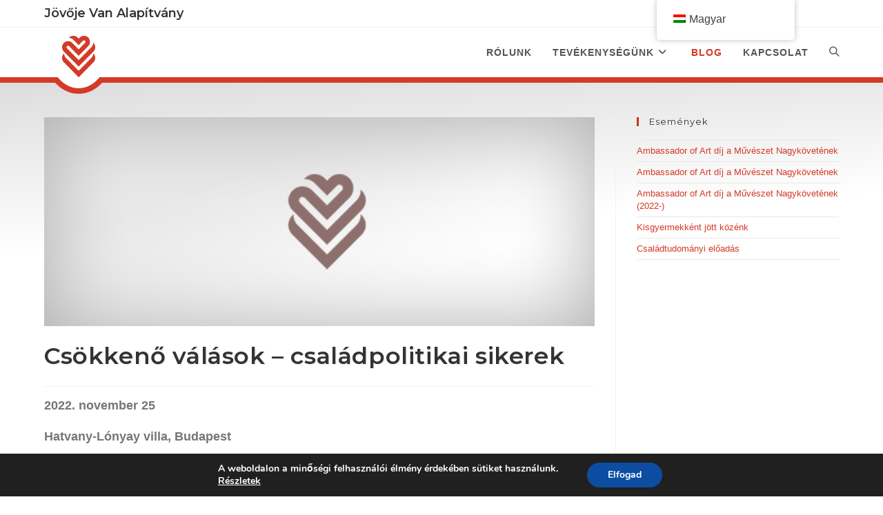

--- FILE ---
content_type: text/html; charset=UTF-8
request_url: https://jovojevan.hu/egeszseg/csokkeno-valasok-csaladpolitikai-sikerek/
body_size: 96251
content:
<!DOCTYPE html>
<html class="html" lang="hu" prefix="og: https://ogp.me/ns#">
<head>
	<meta charset="UTF-8">
	<link rel="profile" href="https://gmpg.org/xfn/11">

		<style>img:is([sizes="auto" i], [sizes^="auto," i]) { contain-intrinsic-size: 3000px 1500px }</style>
	<meta name="viewport" content="width=device-width, initial-scale=1">
<!-- Search Engine Optimization by Rank Math - https://rankmath.com/ -->
<title>Csökkenő válások – családpolitikai sikerek - Jövője Van Mozgalom</title>
<meta name="description" content="2022. november 25 Hatvany-Lónyay villa, Budapest &quot;Csökkenő válások – családpolitikai sikerek&quot;c. előadás (II. Párkapcsolati kultúra és demográfia nemzetközi konferencia)"/>
<meta name="robots" content="index, follow, max-snippet:-1, max-video-preview:-1, max-image-preview:large"/>
<link rel="canonical" href="https://jovojevan.hu/egeszseg/csokkeno-valasok-csaladpolitikai-sikerek/" />
<meta property="og:locale" content="hu_HU" />
<meta property="og:type" content="article" />
<meta property="og:title" content="Csökkenő válások – családpolitikai sikerek - Jövője Van Mozgalom" />
<meta property="og:description" content="2022. november 25 Hatvany-Lónyay villa, Budapest &quot;Csökkenő válások – családpolitikai sikerek&quot;c. előadás (II. Párkapcsolati kultúra és demográfia nemzetközi konferencia)" />
<meta property="og:url" content="https://jovojevan.hu/egeszseg/csokkeno-valasok-csaladpolitikai-sikerek/" />
<meta property="og:site_name" content="Jövője Van Mozgalom" />
<meta property="article:section" content="Egészség" />
<meta property="og:updated_time" content="2024-03-10T19:12:14+00:00" />
<meta property="og:image" content="https://jovojevan.hu/wp-content/uploads/2024/03/placeholder-580x220-1.png" />
<meta property="og:image:secure_url" content="https://jovojevan.hu/wp-content/uploads/2024/03/placeholder-580x220-1.png" />
<meta property="og:image:width" content="580" />
<meta property="og:image:height" content="220" />
<meta property="og:image:alt" content="Csökkenő válások – családpolitikai sikerek" />
<meta property="og:image:type" content="image/png" />
<meta property="article:published_time" content="2022-11-25T00:00:51+00:00" />
<meta property="article:modified_time" content="2024-03-10T19:12:14+00:00" />
<meta name="twitter:card" content="summary_large_image" />
<meta name="twitter:title" content="Csökkenő válások – családpolitikai sikerek - Jövője Van Mozgalom" />
<meta name="twitter:description" content="2022. november 25 Hatvany-Lónyay villa, Budapest &quot;Csökkenő válások – családpolitikai sikerek&quot;c. előadás (II. Párkapcsolati kultúra és demográfia nemzetközi konferencia)" />
<meta name="twitter:image" content="https://jovojevan.hu/wp-content/uploads/2024/03/placeholder-580x220-1.png" />
<meta name="twitter:label1" content="Szerző:" />
<meta name="twitter:data1" content="admin" />
<meta name="twitter:label2" content="Olvasási idő" />
<meta name="twitter:data2" content="Kevesebb, mint egy perc" />
<script type="application/ld+json" class="rank-math-schema">{"@context":"https://schema.org","@graph":[{"@type":["Person","Organization"],"@id":"https://jovojevan.hu/#person","name":"J\u00f6v\u0151je Van"},{"@type":"WebSite","@id":"https://jovojevan.hu/#website","url":"https://jovojevan.hu","name":"J\u00f6v\u0151je Van","publisher":{"@id":"https://jovojevan.hu/#person"},"inLanguage":"hu"},{"@type":"ImageObject","@id":"https://jovojevan.hu/wp-content/uploads/2024/03/placeholder-580x220-1.png","url":"https://jovojevan.hu/wp-content/uploads/2024/03/placeholder-580x220-1.png","width":"580","height":"220","inLanguage":"hu"},{"@type":"WebPage","@id":"https://jovojevan.hu/egeszseg/csokkeno-valasok-csaladpolitikai-sikerek/#webpage","url":"https://jovojevan.hu/egeszseg/csokkeno-valasok-csaladpolitikai-sikerek/","name":"Cs\u00f6kken\u0151 v\u00e1l\u00e1sok \u2013 csal\u00e1dpolitikai sikerek - J\u00f6v\u0151je Van Mozgalom","datePublished":"2022-11-25T00:00:51+00:00","dateModified":"2024-03-10T19:12:14+00:00","isPartOf":{"@id":"https://jovojevan.hu/#website"},"primaryImageOfPage":{"@id":"https://jovojevan.hu/wp-content/uploads/2024/03/placeholder-580x220-1.png"},"inLanguage":"hu"},{"@type":"Person","@id":"https://jovojevan.hu/author/admin/","name":"admin","url":"https://jovojevan.hu/author/admin/","image":{"@type":"ImageObject","@id":"https://secure.gravatar.com/avatar/01135a8dcea8cb30506b59c0b0a6d228?s=96&amp;d=mm&amp;r=g","url":"https://secure.gravatar.com/avatar/01135a8dcea8cb30506b59c0b0a6d228?s=96&amp;d=mm&amp;r=g","caption":"admin","inLanguage":"hu"}},{"@type":"BlogPosting","headline":"Cs\u00f6kken\u0151 v\u00e1l\u00e1sok \u2013 csal\u00e1dpolitikai sikerek - J\u00f6v\u0151je Van Mozgalom","datePublished":"2022-11-25T00:00:51+00:00","dateModified":"2024-03-10T19:12:14+00:00","articleSection":"Eg\u00e9szs\u00e9g","author":{"@id":"https://jovojevan.hu/author/admin/","name":"admin"},"publisher":{"@id":"https://jovojevan.hu/#person"},"description":"2022. november 25 Hatvany-L\u00f3nyay villa, Budapest &quot;Cs\u00f6kken\u0151 v\u00e1l\u00e1sok \u2013 csal\u00e1dpolitikai sikerek&quot;c. el\u0151ad\u00e1s (II. P\u00e1rkapcsolati kult\u00fara \u00e9s demogr\u00e1fia nemzetk\u00f6zi konferencia)","name":"Cs\u00f6kken\u0151 v\u00e1l\u00e1sok \u2013 csal\u00e1dpolitikai sikerek - J\u00f6v\u0151je Van Mozgalom","@id":"https://jovojevan.hu/egeszseg/csokkeno-valasok-csaladpolitikai-sikerek/#richSnippet","isPartOf":{"@id":"https://jovojevan.hu/egeszseg/csokkeno-valasok-csaladpolitikai-sikerek/#webpage"},"image":{"@id":"https://jovojevan.hu/wp-content/uploads/2024/03/placeholder-580x220-1.png"},"inLanguage":"hu","mainEntityOfPage":{"@id":"https://jovojevan.hu/egeszseg/csokkeno-valasok-csaladpolitikai-sikerek/#webpage"}}]}</script>
<!-- /Rank Math WordPress SEO plugin -->

<link rel='dns-prefetch' href='//fonts.googleapis.com' />
<link rel="alternate" type="application/rss+xml" title="Jövője Van Mozgalom &raquo; hírcsatorna" href="https://jovojevan.hu/feed/" />
<link rel="alternate" type="application/rss+xml" title="Jövője Van Mozgalom &raquo; hozzászólás hírcsatorna" href="https://jovojevan.hu/comments/feed/" />
<script>
window._wpemojiSettings = {"baseUrl":"https:\/\/s.w.org\/images\/core\/emoji\/15.0.3\/72x72\/","ext":".png","svgUrl":"https:\/\/s.w.org\/images\/core\/emoji\/15.0.3\/svg\/","svgExt":".svg","source":{"concatemoji":"https:\/\/jovojevan.hu\/wp-includes\/js\/wp-emoji-release.min.js?ver=6.7.1"}};
/*! This file is auto-generated */
!function(i,n){var o,s,e;function c(e){try{var t={supportTests:e,timestamp:(new Date).valueOf()};sessionStorage.setItem(o,JSON.stringify(t))}catch(e){}}function p(e,t,n){e.clearRect(0,0,e.canvas.width,e.canvas.height),e.fillText(t,0,0);var t=new Uint32Array(e.getImageData(0,0,e.canvas.width,e.canvas.height).data),r=(e.clearRect(0,0,e.canvas.width,e.canvas.height),e.fillText(n,0,0),new Uint32Array(e.getImageData(0,0,e.canvas.width,e.canvas.height).data));return t.every(function(e,t){return e===r[t]})}function u(e,t,n){switch(t){case"flag":return n(e,"\ud83c\udff3\ufe0f\u200d\u26a7\ufe0f","\ud83c\udff3\ufe0f\u200b\u26a7\ufe0f")?!1:!n(e,"\ud83c\uddfa\ud83c\uddf3","\ud83c\uddfa\u200b\ud83c\uddf3")&&!n(e,"\ud83c\udff4\udb40\udc67\udb40\udc62\udb40\udc65\udb40\udc6e\udb40\udc67\udb40\udc7f","\ud83c\udff4\u200b\udb40\udc67\u200b\udb40\udc62\u200b\udb40\udc65\u200b\udb40\udc6e\u200b\udb40\udc67\u200b\udb40\udc7f");case"emoji":return!n(e,"\ud83d\udc26\u200d\u2b1b","\ud83d\udc26\u200b\u2b1b")}return!1}function f(e,t,n){var r="undefined"!=typeof WorkerGlobalScope&&self instanceof WorkerGlobalScope?new OffscreenCanvas(300,150):i.createElement("canvas"),a=r.getContext("2d",{willReadFrequently:!0}),o=(a.textBaseline="top",a.font="600 32px Arial",{});return e.forEach(function(e){o[e]=t(a,e,n)}),o}function t(e){var t=i.createElement("script");t.src=e,t.defer=!0,i.head.appendChild(t)}"undefined"!=typeof Promise&&(o="wpEmojiSettingsSupports",s=["flag","emoji"],n.supports={everything:!0,everythingExceptFlag:!0},e=new Promise(function(e){i.addEventListener("DOMContentLoaded",e,{once:!0})}),new Promise(function(t){var n=function(){try{var e=JSON.parse(sessionStorage.getItem(o));if("object"==typeof e&&"number"==typeof e.timestamp&&(new Date).valueOf()<e.timestamp+604800&&"object"==typeof e.supportTests)return e.supportTests}catch(e){}return null}();if(!n){if("undefined"!=typeof Worker&&"undefined"!=typeof OffscreenCanvas&&"undefined"!=typeof URL&&URL.createObjectURL&&"undefined"!=typeof Blob)try{var e="postMessage("+f.toString()+"("+[JSON.stringify(s),u.toString(),p.toString()].join(",")+"));",r=new Blob([e],{type:"text/javascript"}),a=new Worker(URL.createObjectURL(r),{name:"wpTestEmojiSupports"});return void(a.onmessage=function(e){c(n=e.data),a.terminate(),t(n)})}catch(e){}c(n=f(s,u,p))}t(n)}).then(function(e){for(var t in e)n.supports[t]=e[t],n.supports.everything=n.supports.everything&&n.supports[t],"flag"!==t&&(n.supports.everythingExceptFlag=n.supports.everythingExceptFlag&&n.supports[t]);n.supports.everythingExceptFlag=n.supports.everythingExceptFlag&&!n.supports.flag,n.DOMReady=!1,n.readyCallback=function(){n.DOMReady=!0}}).then(function(){return e}).then(function(){var e;n.supports.everything||(n.readyCallback(),(e=n.source||{}).concatemoji?t(e.concatemoji):e.wpemoji&&e.twemoji&&(t(e.twemoji),t(e.wpemoji)))}))}((window,document),window._wpemojiSettings);
</script>
<link rel='stylesheet' id='pt-cv-public-style-css' href='https://jovojevan.hu/wp-content/plugins/content-views-query-and-display-post-page/public/assets/css/cv.css?ver=4.0.2' media='all' />
<link rel='stylesheet' id='premium-addons-css' href='https://jovojevan.hu/wp-content/plugins/premium-addons-for-elementor/assets/frontend/min-css/premium-addons.min.css?ver=4.10.68' media='all' />
<style id='wp-emoji-styles-inline-css'>

	img.wp-smiley, img.emoji {
		display: inline !important;
		border: none !important;
		box-shadow: none !important;
		height: 1em !important;
		width: 1em !important;
		margin: 0 0.07em !important;
		vertical-align: -0.1em !important;
		background: none !important;
		padding: 0 !important;
	}
</style>
<link rel='stylesheet' id='wp-block-library-css' href='https://jovojevan.hu/wp-includes/css/dist/block-library/style.min.css?ver=6.7.1' media='all' />
<style id='wp-block-library-theme-inline-css'>
.wp-block-audio :where(figcaption){color:#555;font-size:13px;text-align:center}.is-dark-theme .wp-block-audio :where(figcaption){color:#ffffffa6}.wp-block-audio{margin:0 0 1em}.wp-block-code{border:1px solid #ccc;border-radius:4px;font-family:Menlo,Consolas,monaco,monospace;padding:.8em 1em}.wp-block-embed :where(figcaption){color:#555;font-size:13px;text-align:center}.is-dark-theme .wp-block-embed :where(figcaption){color:#ffffffa6}.wp-block-embed{margin:0 0 1em}.blocks-gallery-caption{color:#555;font-size:13px;text-align:center}.is-dark-theme .blocks-gallery-caption{color:#ffffffa6}:root :where(.wp-block-image figcaption){color:#555;font-size:13px;text-align:center}.is-dark-theme :root :where(.wp-block-image figcaption){color:#ffffffa6}.wp-block-image{margin:0 0 1em}.wp-block-pullquote{border-bottom:4px solid;border-top:4px solid;color:currentColor;margin-bottom:1.75em}.wp-block-pullquote cite,.wp-block-pullquote footer,.wp-block-pullquote__citation{color:currentColor;font-size:.8125em;font-style:normal;text-transform:uppercase}.wp-block-quote{border-left:.25em solid;margin:0 0 1.75em;padding-left:1em}.wp-block-quote cite,.wp-block-quote footer{color:currentColor;font-size:.8125em;font-style:normal;position:relative}.wp-block-quote:where(.has-text-align-right){border-left:none;border-right:.25em solid;padding-left:0;padding-right:1em}.wp-block-quote:where(.has-text-align-center){border:none;padding-left:0}.wp-block-quote.is-large,.wp-block-quote.is-style-large,.wp-block-quote:where(.is-style-plain){border:none}.wp-block-search .wp-block-search__label{font-weight:700}.wp-block-search__button{border:1px solid #ccc;padding:.375em .625em}:where(.wp-block-group.has-background){padding:1.25em 2.375em}.wp-block-separator.has-css-opacity{opacity:.4}.wp-block-separator{border:none;border-bottom:2px solid;margin-left:auto;margin-right:auto}.wp-block-separator.has-alpha-channel-opacity{opacity:1}.wp-block-separator:not(.is-style-wide):not(.is-style-dots){width:100px}.wp-block-separator.has-background:not(.is-style-dots){border-bottom:none;height:1px}.wp-block-separator.has-background:not(.is-style-wide):not(.is-style-dots){height:2px}.wp-block-table{margin:0 0 1em}.wp-block-table td,.wp-block-table th{word-break:normal}.wp-block-table :where(figcaption){color:#555;font-size:13px;text-align:center}.is-dark-theme .wp-block-table :where(figcaption){color:#ffffffa6}.wp-block-video :where(figcaption){color:#555;font-size:13px;text-align:center}.is-dark-theme .wp-block-video :where(figcaption){color:#ffffffa6}.wp-block-video{margin:0 0 1em}:root :where(.wp-block-template-part.has-background){margin-bottom:0;margin-top:0;padding:1.25em 2.375em}
</style>
<style id='rank-math-toc-block-style-inline-css'>
.wp-block-rank-math-toc-block nav ol{counter-reset:item}.wp-block-rank-math-toc-block nav ol li{display:block}.wp-block-rank-math-toc-block nav ol li:before{content:counters(item, ".") ". ";counter-increment:item}

</style>
<style id='rank-math-rich-snippet-style-inline-css'>
/*!
* Plugin:  Rank Math
* URL: https://rankmath.com/wordpress/plugin/seo-suite/
* Name:  rank-math-review-snippet.css
*/@-webkit-keyframes spin{0%{-webkit-transform:rotate(0deg)}100%{-webkit-transform:rotate(-360deg)}}@keyframes spin{0%{-webkit-transform:rotate(0deg)}100%{-webkit-transform:rotate(-360deg)}}@keyframes bounce{from{-webkit-transform:translateY(0px);transform:translateY(0px)}to{-webkit-transform:translateY(-5px);transform:translateY(-5px)}}@-webkit-keyframes bounce{from{-webkit-transform:translateY(0px);transform:translateY(0px)}to{-webkit-transform:translateY(-5px);transform:translateY(-5px)}}@-webkit-keyframes loading{0%{background-size:20% 50% ,20% 50% ,20% 50%}20%{background-size:20% 20% ,20% 50% ,20% 50%}40%{background-size:20% 100%,20% 20% ,20% 50%}60%{background-size:20% 50% ,20% 100%,20% 20%}80%{background-size:20% 50% ,20% 50% ,20% 100%}100%{background-size:20% 50% ,20% 50% ,20% 50%}}@keyframes loading{0%{background-size:20% 50% ,20% 50% ,20% 50%}20%{background-size:20% 20% ,20% 50% ,20% 50%}40%{background-size:20% 100%,20% 20% ,20% 50%}60%{background-size:20% 50% ,20% 100%,20% 20%}80%{background-size:20% 50% ,20% 50% ,20% 100%}100%{background-size:20% 50% ,20% 50% ,20% 50%}}:root{--rankmath-wp-adminbar-height: 0}#rank-math-rich-snippet-wrapper{overflow:hidden}#rank-math-rich-snippet-wrapper h5.rank-math-title{display:block;font-size:18px;line-height:1.4}#rank-math-rich-snippet-wrapper .rank-math-review-image{float:right;max-width:40%;margin-left:15px}#rank-math-rich-snippet-wrapper .rank-math-review-data{margin-bottom:15px}#rank-math-rich-snippet-wrapper .rank-math-total-wrapper{width:100%;padding:0 0 20px 0;float:left;clear:both;position:relative;-webkit-box-sizing:border-box;box-sizing:border-box}#rank-math-rich-snippet-wrapper .rank-math-total-wrapper .rank-math-total{border:0;display:block;margin:0;width:auto;float:left;text-align:left;padding:0;font-size:24px;line-height:1;font-weight:700;-webkit-box-sizing:border-box;box-sizing:border-box;overflow:hidden}#rank-math-rich-snippet-wrapper .rank-math-total-wrapper .rank-math-review-star{float:left;margin-left:15px;margin-top:5px;position:relative;z-index:99;line-height:1}#rank-math-rich-snippet-wrapper .rank-math-total-wrapper .rank-math-review-star .rank-math-review-result-wrapper{display:inline-block;white-space:nowrap;position:relative;color:#e7e7e7}#rank-math-rich-snippet-wrapper .rank-math-total-wrapper .rank-math-review-star .rank-math-review-result-wrapper .rank-math-review-result{position:absolute;top:0;left:0;overflow:hidden;white-space:nowrap;color:#ffbe01}#rank-math-rich-snippet-wrapper .rank-math-total-wrapper .rank-math-review-star .rank-math-review-result-wrapper i{font-size:18px;-webkit-text-stroke-width:1px;font-style:normal;padding:0 2px;line-height:inherit}#rank-math-rich-snippet-wrapper .rank-math-total-wrapper .rank-math-review-star .rank-math-review-result-wrapper i:before{content:"\2605"}body.rtl #rank-math-rich-snippet-wrapper .rank-math-review-image{float:left;margin-left:0;margin-right:15px}body.rtl #rank-math-rich-snippet-wrapper .rank-math-total-wrapper .rank-math-total{float:right}body.rtl #rank-math-rich-snippet-wrapper .rank-math-total-wrapper .rank-math-review-star{float:right;margin-left:0;margin-right:15px}body.rtl #rank-math-rich-snippet-wrapper .rank-math-total-wrapper .rank-math-review-star .rank-math-review-result{left:auto;right:0}@media screen and (max-width: 480px){#rank-math-rich-snippet-wrapper .rank-math-review-image{display:block;max-width:100%;width:100%;text-align:center;margin-right:0}#rank-math-rich-snippet-wrapper .rank-math-review-data{clear:both}}.clear{clear:both}

</style>
<style id='classic-theme-styles-inline-css'>
/*! This file is auto-generated */
.wp-block-button__link{color:#fff;background-color:#32373c;border-radius:9999px;box-shadow:none;text-decoration:none;padding:calc(.667em + 2px) calc(1.333em + 2px);font-size:1.125em}.wp-block-file__button{background:#32373c;color:#fff;text-decoration:none}
</style>
<style id='global-styles-inline-css'>
:root{--wp--preset--aspect-ratio--square: 1;--wp--preset--aspect-ratio--4-3: 4/3;--wp--preset--aspect-ratio--3-4: 3/4;--wp--preset--aspect-ratio--3-2: 3/2;--wp--preset--aspect-ratio--2-3: 2/3;--wp--preset--aspect-ratio--16-9: 16/9;--wp--preset--aspect-ratio--9-16: 9/16;--wp--preset--color--black: #000000;--wp--preset--color--cyan-bluish-gray: #abb8c3;--wp--preset--color--white: #ffffff;--wp--preset--color--pale-pink: #f78da7;--wp--preset--color--vivid-red: #cf2e2e;--wp--preset--color--luminous-vivid-orange: #ff6900;--wp--preset--color--luminous-vivid-amber: #fcb900;--wp--preset--color--light-green-cyan: #7bdcb5;--wp--preset--color--vivid-green-cyan: #00d084;--wp--preset--color--pale-cyan-blue: #8ed1fc;--wp--preset--color--vivid-cyan-blue: #0693e3;--wp--preset--color--vivid-purple: #9b51e0;--wp--preset--gradient--vivid-cyan-blue-to-vivid-purple: linear-gradient(135deg,rgba(6,147,227,1) 0%,rgb(155,81,224) 100%);--wp--preset--gradient--light-green-cyan-to-vivid-green-cyan: linear-gradient(135deg,rgb(122,220,180) 0%,rgb(0,208,130) 100%);--wp--preset--gradient--luminous-vivid-amber-to-luminous-vivid-orange: linear-gradient(135deg,rgba(252,185,0,1) 0%,rgba(255,105,0,1) 100%);--wp--preset--gradient--luminous-vivid-orange-to-vivid-red: linear-gradient(135deg,rgba(255,105,0,1) 0%,rgb(207,46,46) 100%);--wp--preset--gradient--very-light-gray-to-cyan-bluish-gray: linear-gradient(135deg,rgb(238,238,238) 0%,rgb(169,184,195) 100%);--wp--preset--gradient--cool-to-warm-spectrum: linear-gradient(135deg,rgb(74,234,220) 0%,rgb(151,120,209) 20%,rgb(207,42,186) 40%,rgb(238,44,130) 60%,rgb(251,105,98) 80%,rgb(254,248,76) 100%);--wp--preset--gradient--blush-light-purple: linear-gradient(135deg,rgb(255,206,236) 0%,rgb(152,150,240) 100%);--wp--preset--gradient--blush-bordeaux: linear-gradient(135deg,rgb(254,205,165) 0%,rgb(254,45,45) 50%,rgb(107,0,62) 100%);--wp--preset--gradient--luminous-dusk: linear-gradient(135deg,rgb(255,203,112) 0%,rgb(199,81,192) 50%,rgb(65,88,208) 100%);--wp--preset--gradient--pale-ocean: linear-gradient(135deg,rgb(255,245,203) 0%,rgb(182,227,212) 50%,rgb(51,167,181) 100%);--wp--preset--gradient--electric-grass: linear-gradient(135deg,rgb(202,248,128) 0%,rgb(113,206,126) 100%);--wp--preset--gradient--midnight: linear-gradient(135deg,rgb(2,3,129) 0%,rgb(40,116,252) 100%);--wp--preset--font-size--small: 13px;--wp--preset--font-size--medium: 20px;--wp--preset--font-size--large: 36px;--wp--preset--font-size--x-large: 42px;--wp--preset--spacing--20: 0.44rem;--wp--preset--spacing--30: 0.67rem;--wp--preset--spacing--40: 1rem;--wp--preset--spacing--50: 1.5rem;--wp--preset--spacing--60: 2.25rem;--wp--preset--spacing--70: 3.38rem;--wp--preset--spacing--80: 5.06rem;--wp--preset--shadow--natural: 6px 6px 9px rgba(0, 0, 0, 0.2);--wp--preset--shadow--deep: 12px 12px 50px rgba(0, 0, 0, 0.4);--wp--preset--shadow--sharp: 6px 6px 0px rgba(0, 0, 0, 0.2);--wp--preset--shadow--outlined: 6px 6px 0px -3px rgba(255, 255, 255, 1), 6px 6px rgba(0, 0, 0, 1);--wp--preset--shadow--crisp: 6px 6px 0px rgba(0, 0, 0, 1);}:where(.is-layout-flex){gap: 0.5em;}:where(.is-layout-grid){gap: 0.5em;}body .is-layout-flex{display: flex;}.is-layout-flex{flex-wrap: wrap;align-items: center;}.is-layout-flex > :is(*, div){margin: 0;}body .is-layout-grid{display: grid;}.is-layout-grid > :is(*, div){margin: 0;}:where(.wp-block-columns.is-layout-flex){gap: 2em;}:where(.wp-block-columns.is-layout-grid){gap: 2em;}:where(.wp-block-post-template.is-layout-flex){gap: 1.25em;}:where(.wp-block-post-template.is-layout-grid){gap: 1.25em;}.has-black-color{color: var(--wp--preset--color--black) !important;}.has-cyan-bluish-gray-color{color: var(--wp--preset--color--cyan-bluish-gray) !important;}.has-white-color{color: var(--wp--preset--color--white) !important;}.has-pale-pink-color{color: var(--wp--preset--color--pale-pink) !important;}.has-vivid-red-color{color: var(--wp--preset--color--vivid-red) !important;}.has-luminous-vivid-orange-color{color: var(--wp--preset--color--luminous-vivid-orange) !important;}.has-luminous-vivid-amber-color{color: var(--wp--preset--color--luminous-vivid-amber) !important;}.has-light-green-cyan-color{color: var(--wp--preset--color--light-green-cyan) !important;}.has-vivid-green-cyan-color{color: var(--wp--preset--color--vivid-green-cyan) !important;}.has-pale-cyan-blue-color{color: var(--wp--preset--color--pale-cyan-blue) !important;}.has-vivid-cyan-blue-color{color: var(--wp--preset--color--vivid-cyan-blue) !important;}.has-vivid-purple-color{color: var(--wp--preset--color--vivid-purple) !important;}.has-black-background-color{background-color: var(--wp--preset--color--black) !important;}.has-cyan-bluish-gray-background-color{background-color: var(--wp--preset--color--cyan-bluish-gray) !important;}.has-white-background-color{background-color: var(--wp--preset--color--white) !important;}.has-pale-pink-background-color{background-color: var(--wp--preset--color--pale-pink) !important;}.has-vivid-red-background-color{background-color: var(--wp--preset--color--vivid-red) !important;}.has-luminous-vivid-orange-background-color{background-color: var(--wp--preset--color--luminous-vivid-orange) !important;}.has-luminous-vivid-amber-background-color{background-color: var(--wp--preset--color--luminous-vivid-amber) !important;}.has-light-green-cyan-background-color{background-color: var(--wp--preset--color--light-green-cyan) !important;}.has-vivid-green-cyan-background-color{background-color: var(--wp--preset--color--vivid-green-cyan) !important;}.has-pale-cyan-blue-background-color{background-color: var(--wp--preset--color--pale-cyan-blue) !important;}.has-vivid-cyan-blue-background-color{background-color: var(--wp--preset--color--vivid-cyan-blue) !important;}.has-vivid-purple-background-color{background-color: var(--wp--preset--color--vivid-purple) !important;}.has-black-border-color{border-color: var(--wp--preset--color--black) !important;}.has-cyan-bluish-gray-border-color{border-color: var(--wp--preset--color--cyan-bluish-gray) !important;}.has-white-border-color{border-color: var(--wp--preset--color--white) !important;}.has-pale-pink-border-color{border-color: var(--wp--preset--color--pale-pink) !important;}.has-vivid-red-border-color{border-color: var(--wp--preset--color--vivid-red) !important;}.has-luminous-vivid-orange-border-color{border-color: var(--wp--preset--color--luminous-vivid-orange) !important;}.has-luminous-vivid-amber-border-color{border-color: var(--wp--preset--color--luminous-vivid-amber) !important;}.has-light-green-cyan-border-color{border-color: var(--wp--preset--color--light-green-cyan) !important;}.has-vivid-green-cyan-border-color{border-color: var(--wp--preset--color--vivid-green-cyan) !important;}.has-pale-cyan-blue-border-color{border-color: var(--wp--preset--color--pale-cyan-blue) !important;}.has-vivid-cyan-blue-border-color{border-color: var(--wp--preset--color--vivid-cyan-blue) !important;}.has-vivid-purple-border-color{border-color: var(--wp--preset--color--vivid-purple) !important;}.has-vivid-cyan-blue-to-vivid-purple-gradient-background{background: var(--wp--preset--gradient--vivid-cyan-blue-to-vivid-purple) !important;}.has-light-green-cyan-to-vivid-green-cyan-gradient-background{background: var(--wp--preset--gradient--light-green-cyan-to-vivid-green-cyan) !important;}.has-luminous-vivid-amber-to-luminous-vivid-orange-gradient-background{background: var(--wp--preset--gradient--luminous-vivid-amber-to-luminous-vivid-orange) !important;}.has-luminous-vivid-orange-to-vivid-red-gradient-background{background: var(--wp--preset--gradient--luminous-vivid-orange-to-vivid-red) !important;}.has-very-light-gray-to-cyan-bluish-gray-gradient-background{background: var(--wp--preset--gradient--very-light-gray-to-cyan-bluish-gray) !important;}.has-cool-to-warm-spectrum-gradient-background{background: var(--wp--preset--gradient--cool-to-warm-spectrum) !important;}.has-blush-light-purple-gradient-background{background: var(--wp--preset--gradient--blush-light-purple) !important;}.has-blush-bordeaux-gradient-background{background: var(--wp--preset--gradient--blush-bordeaux) !important;}.has-luminous-dusk-gradient-background{background: var(--wp--preset--gradient--luminous-dusk) !important;}.has-pale-ocean-gradient-background{background: var(--wp--preset--gradient--pale-ocean) !important;}.has-electric-grass-gradient-background{background: var(--wp--preset--gradient--electric-grass) !important;}.has-midnight-gradient-background{background: var(--wp--preset--gradient--midnight) !important;}.has-small-font-size{font-size: var(--wp--preset--font-size--small) !important;}.has-medium-font-size{font-size: var(--wp--preset--font-size--medium) !important;}.has-large-font-size{font-size: var(--wp--preset--font-size--large) !important;}.has-x-large-font-size{font-size: var(--wp--preset--font-size--x-large) !important;}
:where(.wp-block-post-template.is-layout-flex){gap: 1.25em;}:where(.wp-block-post-template.is-layout-grid){gap: 1.25em;}
:where(.wp-block-columns.is-layout-flex){gap: 2em;}:where(.wp-block-columns.is-layout-grid){gap: 2em;}
:root :where(.wp-block-pullquote){font-size: 1.5em;line-height: 1.6;}
</style>
<link rel='stylesheet' id='trp-floater-language-switcher-style-css' href='https://jovojevan.hu/wp-content/plugins/translatepress-multilingual/assets/css/trp-floater-language-switcher.css?ver=2.9.2' media='all' />
<link rel='stylesheet' id='trp-language-switcher-style-css' href='https://jovojevan.hu/wp-content/plugins/translatepress-multilingual/assets/css/trp-language-switcher.css?ver=2.9.2' media='all' />
<link rel='stylesheet' id='pa-admin-bar-css' href='https://jovojevan.hu/wp-content/plugins/premium-addons-for-elementor/admin/assets/css/admin-bar.css?ver=4.10.68' media='all' />
<link rel='stylesheet' id='font-awesome-css' href='https://jovojevan.hu/wp-content/themes/oceanwp/assets/fonts/fontawesome/css/all.min.css?ver=6.4.2' media='all' />
<link rel='stylesheet' id='simple-line-icons-css' href='https://jovojevan.hu/wp-content/themes/oceanwp/assets/css/third/simple-line-icons.min.css?ver=2.4.0' media='all' />
<link rel='stylesheet' id='oceanwp-style-css' href='https://jovojevan.hu/wp-content/themes/oceanwp/assets/css/style.min.css?ver=4.0.3' media='all' />
<link rel='stylesheet' id='oceanwp-google-font-montserrat-css' href='//fonts.googleapis.com/css?family=Montserrat%3A100%2C200%2C300%2C400%2C500%2C600%2C700%2C800%2C900%2C100i%2C200i%2C300i%2C400i%2C500i%2C600i%2C700i%2C800i%2C900i&#038;subset=latin&#038;display=swap&#038;ver=6.7.1' media='all' />
<link rel='stylesheet' id='moove_gdpr_frontend-css' href='https://jovojevan.hu/wp-content/plugins/gdpr-cookie-compliance/dist/styles/gdpr-main.css?ver=4.15.6' media='all' />
<style id='moove_gdpr_frontend-inline-css'>
#moove_gdpr_cookie_modal,#moove_gdpr_cookie_info_bar,.gdpr_cookie_settings_shortcode_content{font-family:Nunito,sans-serif}#moove_gdpr_save_popup_settings_button{background-color:#373737;color:#fff}#moove_gdpr_save_popup_settings_button:hover{background-color:#000}#moove_gdpr_cookie_info_bar .moove-gdpr-info-bar-container .moove-gdpr-info-bar-content a.mgbutton,#moove_gdpr_cookie_info_bar .moove-gdpr-info-bar-container .moove-gdpr-info-bar-content button.mgbutton{background-color:#0C4DA2}#moove_gdpr_cookie_modal .moove-gdpr-modal-content .moove-gdpr-modal-footer-content .moove-gdpr-button-holder a.mgbutton,#moove_gdpr_cookie_modal .moove-gdpr-modal-content .moove-gdpr-modal-footer-content .moove-gdpr-button-holder button.mgbutton,.gdpr_cookie_settings_shortcode_content .gdpr-shr-button.button-green{background-color:#0C4DA2;border-color:#0C4DA2}#moove_gdpr_cookie_modal .moove-gdpr-modal-content .moove-gdpr-modal-footer-content .moove-gdpr-button-holder a.mgbutton:hover,#moove_gdpr_cookie_modal .moove-gdpr-modal-content .moove-gdpr-modal-footer-content .moove-gdpr-button-holder button.mgbutton:hover,.gdpr_cookie_settings_shortcode_content .gdpr-shr-button.button-green:hover{background-color:#fff;color:#0C4DA2}#moove_gdpr_cookie_modal .moove-gdpr-modal-content .moove-gdpr-modal-close i,#moove_gdpr_cookie_modal .moove-gdpr-modal-content .moove-gdpr-modal-close span.gdpr-icon{background-color:#0C4DA2;border:1px solid #0C4DA2}#moove_gdpr_cookie_info_bar span.change-settings-button.focus-g,#moove_gdpr_cookie_info_bar span.change-settings-button:focus,#moove_gdpr_cookie_info_bar button.change-settings-button.focus-g,#moove_gdpr_cookie_info_bar button.change-settings-button:focus{-webkit-box-shadow:0 0 1px 3px #0C4DA2;-moz-box-shadow:0 0 1px 3px #0C4DA2;box-shadow:0 0 1px 3px #0C4DA2}#moove_gdpr_cookie_modal .moove-gdpr-modal-content .moove-gdpr-modal-close i:hover,#moove_gdpr_cookie_modal .moove-gdpr-modal-content .moove-gdpr-modal-close span.gdpr-icon:hover,#moove_gdpr_cookie_info_bar span[data-href]>u.change-settings-button{color:#0C4DA2}#moove_gdpr_cookie_modal .moove-gdpr-modal-content .moove-gdpr-modal-left-content #moove-gdpr-menu li.menu-item-selected a span.gdpr-icon,#moove_gdpr_cookie_modal .moove-gdpr-modal-content .moove-gdpr-modal-left-content #moove-gdpr-menu li.menu-item-selected button span.gdpr-icon{color:inherit}#moove_gdpr_cookie_modal .moove-gdpr-modal-content .moove-gdpr-modal-left-content #moove-gdpr-menu li a span.gdpr-icon,#moove_gdpr_cookie_modal .moove-gdpr-modal-content .moove-gdpr-modal-left-content #moove-gdpr-menu li button span.gdpr-icon{color:inherit}#moove_gdpr_cookie_modal .gdpr-acc-link{line-height:0;font-size:0;color:transparent;position:absolute}#moove_gdpr_cookie_modal .moove-gdpr-modal-content .moove-gdpr-modal-close:hover i,#moove_gdpr_cookie_modal .moove-gdpr-modal-content .moove-gdpr-modal-left-content #moove-gdpr-menu li a,#moove_gdpr_cookie_modal .moove-gdpr-modal-content .moove-gdpr-modal-left-content #moove-gdpr-menu li button,#moove_gdpr_cookie_modal .moove-gdpr-modal-content .moove-gdpr-modal-left-content #moove-gdpr-menu li button i,#moove_gdpr_cookie_modal .moove-gdpr-modal-content .moove-gdpr-modal-left-content #moove-gdpr-menu li a i,#moove_gdpr_cookie_modal .moove-gdpr-modal-content .moove-gdpr-tab-main .moove-gdpr-tab-main-content a:hover,#moove_gdpr_cookie_info_bar.moove-gdpr-dark-scheme .moove-gdpr-info-bar-container .moove-gdpr-info-bar-content a.mgbutton:hover,#moove_gdpr_cookie_info_bar.moove-gdpr-dark-scheme .moove-gdpr-info-bar-container .moove-gdpr-info-bar-content button.mgbutton:hover,#moove_gdpr_cookie_info_bar.moove-gdpr-dark-scheme .moove-gdpr-info-bar-container .moove-gdpr-info-bar-content a:hover,#moove_gdpr_cookie_info_bar.moove-gdpr-dark-scheme .moove-gdpr-info-bar-container .moove-gdpr-info-bar-content button:hover,#moove_gdpr_cookie_info_bar.moove-gdpr-dark-scheme .moove-gdpr-info-bar-container .moove-gdpr-info-bar-content span.change-settings-button:hover,#moove_gdpr_cookie_info_bar.moove-gdpr-dark-scheme .moove-gdpr-info-bar-container .moove-gdpr-info-bar-content button.change-settings-button:hover,#moove_gdpr_cookie_info_bar.moove-gdpr-dark-scheme .moove-gdpr-info-bar-container .moove-gdpr-info-bar-content u.change-settings-button:hover,#moove_gdpr_cookie_info_bar span[data-href]>u.change-settings-button,#moove_gdpr_cookie_info_bar.moove-gdpr-dark-scheme .moove-gdpr-info-bar-container .moove-gdpr-info-bar-content a.mgbutton.focus-g,#moove_gdpr_cookie_info_bar.moove-gdpr-dark-scheme .moove-gdpr-info-bar-container .moove-gdpr-info-bar-content button.mgbutton.focus-g,#moove_gdpr_cookie_info_bar.moove-gdpr-dark-scheme .moove-gdpr-info-bar-container .moove-gdpr-info-bar-content a.focus-g,#moove_gdpr_cookie_info_bar.moove-gdpr-dark-scheme .moove-gdpr-info-bar-container .moove-gdpr-info-bar-content button.focus-g,#moove_gdpr_cookie_info_bar.moove-gdpr-dark-scheme .moove-gdpr-info-bar-container .moove-gdpr-info-bar-content a.mgbutton:focus,#moove_gdpr_cookie_info_bar.moove-gdpr-dark-scheme .moove-gdpr-info-bar-container .moove-gdpr-info-bar-content button.mgbutton:focus,#moove_gdpr_cookie_info_bar.moove-gdpr-dark-scheme .moove-gdpr-info-bar-container .moove-gdpr-info-bar-content a:focus,#moove_gdpr_cookie_info_bar.moove-gdpr-dark-scheme .moove-gdpr-info-bar-container .moove-gdpr-info-bar-content button:focus,#moove_gdpr_cookie_info_bar.moove-gdpr-dark-scheme .moove-gdpr-info-bar-container .moove-gdpr-info-bar-content span.change-settings-button.focus-g,span.change-settings-button:focus,button.change-settings-button.focus-g,button.change-settings-button:focus,#moove_gdpr_cookie_info_bar.moove-gdpr-dark-scheme .moove-gdpr-info-bar-container .moove-gdpr-info-bar-content u.change-settings-button.focus-g,#moove_gdpr_cookie_info_bar.moove-gdpr-dark-scheme .moove-gdpr-info-bar-container .moove-gdpr-info-bar-content u.change-settings-button:focus{color:#0C4DA2}#moove_gdpr_cookie_modal.gdpr_lightbox-hide{display:none}
</style>
<link rel='stylesheet' id='oe-widgets-style-css' href='https://jovojevan.hu/wp-content/plugins/ocean-extra/assets/css/widgets.css?ver=6.7.1' media='all' />
<link rel='stylesheet' id='oss-social-share-style-css' href='https://jovojevan.hu/wp-content/plugins/ocean-social-sharing/assets/css/style.min.css?ver=6.7.1' media='all' />
<link rel='stylesheet' id='myStyleSheets-css' href='https://jovojevan.hu/wp-content/plugins/wp-latest-posts/css/wplp_front.css?ver=5.0.10' media='all' />
<script src="https://jovojevan.hu/wp-includes/js/jquery/jquery.min.js?ver=3.7.1" id="jquery-core-js"></script>
<script src="https://jovojevan.hu/wp-includes/js/jquery/jquery-migrate.min.js?ver=3.4.1" id="jquery-migrate-js"></script>
<link rel="https://api.w.org/" href="https://jovojevan.hu/wp-json/" /><link rel="alternate" title="JSON" type="application/json" href="https://jovojevan.hu/wp-json/wp/v2/posts/1513" /><link rel="EditURI" type="application/rsd+xml" title="RSD" href="https://jovojevan.hu/xmlrpc.php?rsd" />
<meta name="generator" content="WordPress 6.7.1" />
<link rel='shortlink' href='https://jovojevan.hu/?p=1513' />
<link rel="alternate" title="oEmbed (JSON)" type="application/json+oembed" href="https://jovojevan.hu/wp-json/oembed/1.0/embed?url=https%3A%2F%2Fjovojevan.hu%2Fegeszseg%2Fcsokkeno-valasok-csaladpolitikai-sikerek%2F" />
<link rel="alternate" title="oEmbed (XML)" type="text/xml+oembed" href="https://jovojevan.hu/wp-json/oembed/1.0/embed?url=https%3A%2F%2Fjovojevan.hu%2Fegeszseg%2Fcsokkeno-valasok-csaladpolitikai-sikerek%2F&#038;format=xml" />
<link rel="alternate" hreflang="hu-HU" href="https://jovojevan.hu/egeszseg/csokkeno-valasok-csaladpolitikai-sikerek/"/>
<link rel="alternate" hreflang="en-US" href="https://jovojevan.hu/en/egeszseg/csokkeno-valasok-csaladpolitikai-sikerek/"/>
<link rel="alternate" hreflang="hu" href="https://jovojevan.hu/egeszseg/csokkeno-valasok-csaladpolitikai-sikerek/"/>
<link rel="alternate" hreflang="en" href="https://jovojevan.hu/en/egeszseg/csokkeno-valasok-csaladpolitikai-sikerek/"/>
<meta name="generator" content="Elementor 3.25.11; features: additional_custom_breakpoints, e_optimized_control_loading; settings: css_print_method-external, google_font-enabled, font_display-auto">
			<style>
				.e-con.e-parent:nth-of-type(n+4):not(.e-lazyloaded):not(.e-no-lazyload),
				.e-con.e-parent:nth-of-type(n+4):not(.e-lazyloaded):not(.e-no-lazyload) * {
					background-image: none !important;
				}
				@media screen and (max-height: 1024px) {
					.e-con.e-parent:nth-of-type(n+3):not(.e-lazyloaded):not(.e-no-lazyload),
					.e-con.e-parent:nth-of-type(n+3):not(.e-lazyloaded):not(.e-no-lazyload) * {
						background-image: none !important;
					}
				}
				@media screen and (max-height: 640px) {
					.e-con.e-parent:nth-of-type(n+2):not(.e-lazyloaded):not(.e-no-lazyload),
					.e-con.e-parent:nth-of-type(n+2):not(.e-lazyloaded):not(.e-no-lazyload) * {
						background-image: none !important;
					}
				}
			</style>
			<link rel="icon" href="https://jovojevan.hu/wp-content/uploads/2020/07/cropped-Logo_JovojeVan_2020-square-32x32.png" sizes="32x32" />
<link rel="icon" href="https://jovojevan.hu/wp-content/uploads/2020/07/cropped-Logo_JovojeVan_2020-square-192x192.png" sizes="192x192" />
<link rel="apple-touch-icon" href="https://jovojevan.hu/wp-content/uploads/2020/07/cropped-Logo_JovojeVan_2020-square-180x180.png" />
<meta name="msapplication-TileImage" content="https://jovojevan.hu/wp-content/uploads/2020/07/cropped-Logo_JovojeVan_2020-square-270x270.png" />
		<style id="wp-custom-css">
			.color-primary{color:#D43A27}.font-size-lg{font-size:125%}.site-content h2{font-size:24px;text-shadow:2px 2px 1px #f5f5f5}.site-content h3{font-size:20px}@media only screen and (min-width:800px){.site-content h2{font-size:36px}.site-content h3{font-size:24px}}.blog-entry .meta,.su-post-meta,ul.meta,.post-date{display:none}.btn{background:#D43A27;color:#fff;padding:1rem 2rem}.btn:hover{background:#eee;color:#D43A27}#site-navigation-wrap,.custom-header-nav{margin-left:auto}#site-navigation-wrap .dropdown-menu>li>a{font-size:14px;letter-spacing:1px;font-weight:700;text-transform:uppercase}#site-navigation-wrap .dropdown-menu>li.current_page_parent>a{color:#D43A27}.site-search-toggle .icon-magnifier{font-weight:900}.background-image-page-header{background-color:#fff;padding:120px 0 34px}.background-image-page-header .site-breadcrumbs{text-shadow:1px 1px 0 #333}#top-bar-wrap{display:flex;align-items:center;position:fixed;height:40px;top:0;transition:all .3s ease-out;width:100%}#top-bar-wrap{background:#fff;z-index:110}#top-bar-wrap h1{line-height:1.2}#top-bar-wrap.shrink{transform:translatey(-100%)}#mobile-dropdown{z-index:10}.oceanwp-mobile-menu-icon.mobile-right{margin:0 0 0 auto}#site-header.minimal-header{border-bottom:8px solid #D43A27;height:80px;padding:5px 0;position:fixed;transition:all .3s ease-out;top:40px}#site-header.minimal-header #site-header-inner{display:flex;align-items:center}#site-header.minimal-header.shrink{height:50px;top:0}.minimal-header #site-logo-inner,#site-header.minimal-header #site-logo #site-logo-inner img{height:60px;transition:all .3s ease-out}#site-header.minimal-header.shrink #site-logo #site-logo-inner,#site-header.minimal-header.shrink #site-logo #site-logo-inner img{height:40px}#site-header.minimal-header #site-navigation-wrap .dropdown-menu >li >a,.oceanwp-mobile-menu-icon a,.after-header-content-inner >a{line-height:40px}#site-logo{border-width:8px;border-radius:50%;height:120px;position:relative;text-align:center;width:100px}#site-logo #site-logo-inner{background:#fff;border:8px solid #D43A27;border-radius:50%;display:flex;justify-content:center;align-items:center;height:100%;position:absolute;width:100%;z-index:1}#site-logo #site-logo-inner a{background:#fff !important;width:136px;height:72px;position:absolute;display:flex;justify-content:center;align-items:flex-end}#top-bar h1{font-size:18px;margin:0}@media only screen and (max-width:480px){#top-bar{padding:10px 0}#top-bar h1{font-size:14px}#site-header.minimal-header{border-bottom-width:5px;height:50px}#site-logo{height:80px;width:60px}#site-logo #site-logo-inner{border-width:5px}#site-logo #site-logo-inner a{height:45px}#site-header.minimal-header #site-logo #site-logo-inner a img{height:40px}#wrap #main{margin-top:90px}}@media only screen and (max-width:767px){.background-image-page-header{height:300px !important}}#main{background:linear-gradient(176deg,#ddd 0,#ffffff 250px);margin-top:120px}.page-header{display:none}.pt-cv-thumb-default{display:flex;height:200px;overflow:hidden;justify-content:space-around;align-items:center}.pt-cv-wrapper .pt-cv-readmore{background:#D43A27;border-color:#D43A27}.pt-cv-wrapper h3{line-height:1.3}.pt-cv-wrapper .pt-cv-readmore:hover{background:#D43A27;border-color:#D43A27}.pt-cv-title >a,.pt-cv-title >a:hover{color:#333}#footer-widgets .footer-box .widget-title{border:none;border-bottom:1px solid #ccc;color:#333;font-weight:bold;padding:0 0 5px 0}.c-tamogatoink{display:flex;flex-wrap:wrap;justify-content:space-between;list-style:none;margin:0;padding:0}.c-tamogatoink__item{margin:10px;text-align:center}.c-tamogatoink__image{height:60px !important;margin:0 0 5px}.c-tamogatoink__label{font-size:11px}.elementor-tab-title.elementor-active{background:#fff;border-radius:5px 5px 0 0}.elementor-tab-content{background:#fff;border-radius:0}.mission-box{display:flex;flex-direction:column}.mission-box >p{font-size:120%}.support-box{background:#fdd;margin:16px 0 0;padding:16px;position:relative}.support-box h4{margin-right:34px}.support-box img{position:absolute;right:10px;top:10px}.support-box p{color:#333;margin:0 0 7px}@media only screen and (min-width:1024px){.elementor-tab-content{border-radius:0 0 5px 5px}.mission-box{flex-direction:row}.support-box{margin:0 0 0 32px;min-width:450px}}.mfp-bg,.mfp-gallery{display:none}@media screen and (max-width:1000px){#trp-floater-ls{left:73%}}.gallery-item{margin:0 10px 10px 0 !important;max-width:100% !important;width:150px !important}.in-page-navigation{list-style:none;margin:0 auto;max-width:100%;padding:0;width:500px}.in-page-navigation-item{position:relative;margin:0 0 20px;border:5px solid #fff}.in-page-navigation-item h3{position:absolute;top:0;left:0;z-index:2;padding:10px 20px}.in-page-navigation-item .overlay{display:block;height:100%;width:100%;position:absolute;z-index:1;top:0;opacity:.3}.in-page-navigation-item.muveszet{border-color:#D43A27}.in-page-navigation-item.egeszseg{border-color:#fbf8ee}.in-page-navigation-item.termeszet{border-color:#c7e4af}.in-page-navigation-item.muveszet h3{color:#fff;background:#D43A27}.in-page-navigation-item.egeszseg h3{color:#333;background:#fbf8ee}.in-page-navigation-item.termeszet h3{color:#333;background:#c7e4af}.pni{display:flex;justify-content:center;overflow:hidden;align-items:center;height:300px}.pni.muveszet{justify-content:flex-end}.pni img{min-height:300px;width:auto;max-width:1000px;min-width:100%}.pt-cv-href-thumbnail{max-height:220px;margin:0 0 20px;overflow:hidden;width:100%}.pt-cv-href-thumbnail img{object-fit:cover;width:100%;height:100%}.home .su-posts-default-loop .su-post-thumbnail{width:100%;height:auto;margin:0 0 20px}.home .su-posts-default-loop .su-post-thumbnail img{max-width:100%;max-height:100%}		</style>
		<!-- OceanWP CSS -->
<style type="text/css">
/* Colors */a:hover,a.light:hover,.theme-heading .text::before,.theme-heading .text::after,#top-bar-content >a:hover,#top-bar-social li.oceanwp-email a:hover,#site-navigation-wrap .dropdown-menu >li >a:hover,#site-header.medium-header #medium-searchform button:hover,.oceanwp-mobile-menu-icon a:hover,.blog-entry.post .blog-entry-header .entry-title a:hover,.blog-entry.post .blog-entry-readmore a:hover,.blog-entry.thumbnail-entry .blog-entry-category a,ul.meta li a:hover,.dropcap,.single nav.post-navigation .nav-links .title,body .related-post-title a:hover,body #wp-calendar caption,body .contact-info-widget.default i,body .contact-info-widget.big-icons i,body .custom-links-widget .oceanwp-custom-links li a:hover,body .custom-links-widget .oceanwp-custom-links li a:hover:before,body .posts-thumbnails-widget li a:hover,body .social-widget li.oceanwp-email a:hover,.comment-author .comment-meta .comment-reply-link,#respond #cancel-comment-reply-link:hover,#footer-widgets .footer-box a:hover,#footer-bottom a:hover,#footer-bottom #footer-bottom-menu a:hover,.sidr a:hover,.sidr-class-dropdown-toggle:hover,.sidr-class-menu-item-has-children.active >a,.sidr-class-menu-item-has-children.active >a >.sidr-class-dropdown-toggle,input[type=checkbox]:checked:before{color:#d43a27}.single nav.post-navigation .nav-links .title .owp-icon use,.blog-entry.post .blog-entry-readmore a:hover .owp-icon use,body .contact-info-widget.default .owp-icon use,body .contact-info-widget.big-icons .owp-icon use{stroke:#d43a27}input[type="button"],input[type="reset"],input[type="submit"],button[type="submit"],.button,#site-navigation-wrap .dropdown-menu >li.btn >a >span,.thumbnail:hover i,.thumbnail:hover .link-post-svg-icon,.post-quote-content,.omw-modal .omw-close-modal,body .contact-info-widget.big-icons li:hover i,body .contact-info-widget.big-icons li:hover .owp-icon,body div.wpforms-container-full .wpforms-form input[type=submit],body div.wpforms-container-full .wpforms-form button[type=submit],body div.wpforms-container-full .wpforms-form .wpforms-page-button{background-color:#d43a27}.widget-title{border-color:#d43a27}blockquote{border-color:#d43a27}.wp-block-quote{border-color:#d43a27}#searchform-dropdown{border-color:#d43a27}.dropdown-menu .sub-menu{border-color:#d43a27}.blog-entry.large-entry .blog-entry-readmore a:hover{border-color:#d43a27}.oceanwp-newsletter-form-wrap input[type="email"]:focus{border-color:#d43a27}.social-widget li.oceanwp-email a:hover{border-color:#d43a27}#respond #cancel-comment-reply-link:hover{border-color:#d43a27}body .contact-info-widget.big-icons li:hover i{border-color:#d43a27}body .contact-info-widget.big-icons li:hover .owp-icon{border-color:#d43a27}#footer-widgets .oceanwp-newsletter-form-wrap input[type="email"]:focus{border-color:#d43a27}input[type="button"]:hover,input[type="reset"]:hover,input[type="submit"]:hover,button[type="submit"]:hover,input[type="button"]:focus,input[type="reset"]:focus,input[type="submit"]:focus,button[type="submit"]:focus,.button:hover,.button:focus,#site-navigation-wrap .dropdown-menu >li.btn >a:hover >span,.post-quote-author,.omw-modal .omw-close-modal:hover,body div.wpforms-container-full .wpforms-form input[type=submit]:hover,body div.wpforms-container-full .wpforms-form button[type=submit]:hover,body div.wpforms-container-full .wpforms-form .wpforms-page-button:hover{background-color:#d43a27}a{color:#d43a27}a .owp-icon use{stroke:#d43a27}a:hover{color:#d43a27}a:hover .owp-icon use{stroke:#d43a27}body .theme-button,body input[type="submit"],body button[type="submit"],body button,body .button,body div.wpforms-container-full .wpforms-form input[type=submit],body div.wpforms-container-full .wpforms-form button[type=submit],body div.wpforms-container-full .wpforms-form .wpforms-page-button{background-color:#cc1122}body .theme-button:hover,body input[type="submit"]:hover,body button[type="submit"]:hover,body button:hover,body .button:hover,body div.wpforms-container-full .wpforms-form input[type=submit]:hover,body div.wpforms-container-full .wpforms-form input[type=submit]:active,body div.wpforms-container-full .wpforms-form button[type=submit]:hover,body div.wpforms-container-full .wpforms-form button[type=submit]:active,body div.wpforms-container-full .wpforms-form .wpforms-page-button:hover,body div.wpforms-container-full .wpforms-form .wpforms-page-button:active{background-color:#e0d2d2}body .theme-button:hover,body input[type="submit"]:hover,body button[type="submit"]:hover,body button:hover,body .button:hover,body div.wpforms-container-full .wpforms-form input[type=submit]:hover,body div.wpforms-container-full .wpforms-form input[type=submit]:active,body div.wpforms-container-full .wpforms-form button[type=submit]:hover,body div.wpforms-container-full .wpforms-form button[type=submit]:active,body div.wpforms-container-full .wpforms-form .wpforms-page-button:hover,body div.wpforms-container-full .wpforms-form .wpforms-page-button:active{color:#ffffff}body .theme-button,body input[type="submit"],body button[type="submit"],body button,body .button,body div.wpforms-container-full .wpforms-form input[type=submit],body div.wpforms-container-full .wpforms-form button[type=submit],body div.wpforms-container-full .wpforms-form .wpforms-page-button{border-color:#ffffff}body .theme-button:hover,body input[type="submit"]:hover,body button[type="submit"]:hover,body button:hover,body .button:hover,body div.wpforms-container-full .wpforms-form input[type=submit]:hover,body div.wpforms-container-full .wpforms-form input[type=submit]:active,body div.wpforms-container-full .wpforms-form button[type=submit]:hover,body div.wpforms-container-full .wpforms-form button[type=submit]:active,body div.wpforms-container-full .wpforms-form .wpforms-page-button:hover,body div.wpforms-container-full .wpforms-form .wpforms-page-button:active{border-color:#cc1122}body{color:#777777}/* OceanWP Style Settings CSS */.theme-button,input[type="submit"],button[type="submit"],button,.button,body div.wpforms-container-full .wpforms-form input[type=submit],body div.wpforms-container-full .wpforms-form button[type=submit],body div.wpforms-container-full .wpforms-form .wpforms-page-button{border-style:solid}.theme-button,input[type="submit"],button[type="submit"],button,.button,body div.wpforms-container-full .wpforms-form input[type=submit],body div.wpforms-container-full .wpforms-form button[type=submit],body div.wpforms-container-full .wpforms-form .wpforms-page-button{border-width:1px}form input[type="text"],form input[type="password"],form input[type="email"],form input[type="url"],form input[type="date"],form input[type="month"],form input[type="time"],form input[type="datetime"],form input[type="datetime-local"],form input[type="week"],form input[type="number"],form input[type="search"],form input[type="tel"],form input[type="color"],form select,form textarea,.woocommerce .woocommerce-checkout .select2-container--default .select2-selection--single{border-style:solid}body div.wpforms-container-full .wpforms-form input[type=date],body div.wpforms-container-full .wpforms-form input[type=datetime],body div.wpforms-container-full .wpforms-form input[type=datetime-local],body div.wpforms-container-full .wpforms-form input[type=email],body div.wpforms-container-full .wpforms-form input[type=month],body div.wpforms-container-full .wpforms-form input[type=number],body div.wpforms-container-full .wpforms-form input[type=password],body div.wpforms-container-full .wpforms-form input[type=range],body div.wpforms-container-full .wpforms-form input[type=search],body div.wpforms-container-full .wpforms-form input[type=tel],body div.wpforms-container-full .wpforms-form input[type=text],body div.wpforms-container-full .wpforms-form input[type=time],body div.wpforms-container-full .wpforms-form input[type=url],body div.wpforms-container-full .wpforms-form input[type=week],body div.wpforms-container-full .wpforms-form select,body div.wpforms-container-full .wpforms-form textarea{border-style:solid}form input[type="text"],form input[type="password"],form input[type="email"],form input[type="url"],form input[type="date"],form input[type="month"],form input[type="time"],form input[type="datetime"],form input[type="datetime-local"],form input[type="week"],form input[type="number"],form input[type="search"],form input[type="tel"],form input[type="color"],form select,form textarea{border-radius:3px}body div.wpforms-container-full .wpforms-form input[type=date],body div.wpforms-container-full .wpforms-form input[type=datetime],body div.wpforms-container-full .wpforms-form input[type=datetime-local],body div.wpforms-container-full .wpforms-form input[type=email],body div.wpforms-container-full .wpforms-form input[type=month],body div.wpforms-container-full .wpforms-form input[type=number],body div.wpforms-container-full .wpforms-form input[type=password],body div.wpforms-container-full .wpforms-form input[type=range],body div.wpforms-container-full .wpforms-form input[type=search],body div.wpforms-container-full .wpforms-form input[type=tel],body div.wpforms-container-full .wpforms-form input[type=text],body div.wpforms-container-full .wpforms-form input[type=time],body div.wpforms-container-full .wpforms-form input[type=url],body div.wpforms-container-full .wpforms-form input[type=week],body div.wpforms-container-full .wpforms-form select,body div.wpforms-container-full .wpforms-form textarea{border-radius:3px}/* Header */#site-header.has-header-media .overlay-header-media{background-color:rgba(0,0,0,0.5)}#site-navigation-wrap .dropdown-menu >li >a:hover,.oceanwp-mobile-menu-icon a:hover,#searchform-header-replace-close:hover{color:#cc1122}#site-navigation-wrap .dropdown-menu >li >a:hover .owp-icon use,.oceanwp-mobile-menu-icon a:hover .owp-icon use,#searchform-header-replace-close:hover .owp-icon use{stroke:#cc1122}#site-navigation-wrap .dropdown-menu >.current-menu-item >a,#site-navigation-wrap .dropdown-menu >.current-menu-ancestor >a,#site-navigation-wrap .dropdown-menu >.current-menu-item >a:hover,#site-navigation-wrap .dropdown-menu >.current-menu-ancestor >a:hover{color:#cc1122}.dropdown-menu .sub-menu,#searchform-dropdown,.current-shop-items-dropdown{border-color:#e0d2d2}/* Topbar */#top-bar-content a:hover,#top-bar-social-alt a:hover{color:#cc3322}/* Blog CSS */.ocean-single-post-header ul.meta-item li a:hover{color:#333333}/* Sidebar */.widget-title{border-color:#cc3322}/* Footer Widgets */#footer-widgets{background-color:#dddddd}#footer-widgets,#footer-widgets p,#footer-widgets li a:before,#footer-widgets .contact-info-widget span.oceanwp-contact-title,#footer-widgets .recent-posts-date,#footer-widgets .recent-posts-comments,#footer-widgets .widget-recent-posts-icons li .fa{color:#333333}#footer-widgets .footer-box a,#footer-widgets a{color:#333333}/* Footer Copyright */#footer-bottom{background-color:#bababa}#footer-bottom,#footer-bottom p{color:#0a0a0a}#footer-bottom a,#footer-bottom #footer-bottom-menu a{color:#000000}/* Typography */body{font-size:18px;line-height:1.4}@media screen and (max-width:768px){body{font-size:16px}}@media screen and (max-width:480px){body{font-size:15px}}h1,h2,h3,h4,h5,h6,.theme-heading,.widget-title,.oceanwp-widget-recent-posts-title,.comment-reply-title,.entry-title,.sidebar-box .widget-title{font-family:Montserrat;line-height:1.4}h1{font-size:23px;line-height:1.4}h2{font-size:26px;line-height:1.4}@media screen and (max-width:768px){h2{font-size:24px}}@media screen and (max-width:480px){h2{font-size:20px}}h3{font-size:18px;line-height:1.3}h4{font-size:17px;line-height:1.4}h5{font-size:14px;line-height:1.4}h6{font-size:15px;line-height:1.4}.page-header .page-header-title,.page-header.background-image-page-header .page-header-title{font-size:32px;line-height:1.4;font-weight:500}.page-header .page-subheading{font-size:15px;line-height:1.8}.site-breadcrumbs,.site-breadcrumbs a{font-size:13px;line-height:1.4}#top-bar-content,#top-bar-social-alt{font-size:12px;line-height:1.8}#site-logo a.site-logo-text{font-size:24px;line-height:1.8}#site-navigation-wrap .dropdown-menu >li >a,#site-header.full_screen-header .fs-dropdown-menu >li >a,#site-header.top-header #site-navigation-wrap .dropdown-menu >li >a,#site-header.center-header #site-navigation-wrap .dropdown-menu >li >a,#site-header.medium-header #site-navigation-wrap .dropdown-menu >li >a,.oceanwp-mobile-menu-icon a{font-size:14px}.dropdown-menu ul li a.menu-link,#site-header.full_screen-header .fs-dropdown-menu ul.sub-menu li a{font-size:12px;line-height:1.2;letter-spacing:.6px}.sidr-class-dropdown-menu li a,a.sidr-class-toggle-sidr-close,#mobile-dropdown ul li a,body #mobile-fullscreen ul li a{font-size:15px;line-height:1.8}.blog-entry.post .blog-entry-header .entry-title a{font-size:24px;line-height:1.4}.ocean-single-post-header .single-post-title{font-size:34px;line-height:1.4;letter-spacing:.6px}.ocean-single-post-header ul.meta-item li,.ocean-single-post-header ul.meta-item li a{font-size:13px;line-height:1.4;letter-spacing:.6px}.ocean-single-post-header .post-author-name,.ocean-single-post-header .post-author-name a{font-size:14px;line-height:1.4;letter-spacing:.6px}.ocean-single-post-header .post-author-description{font-size:12px;line-height:1.4;letter-spacing:.6px}.single-post .entry-title{line-height:1.4;letter-spacing:.6px}.single-post ul.meta li,.single-post ul.meta li a{font-size:14px;line-height:1.4;letter-spacing:.6px}.sidebar-box .widget-title,.sidebar-box.widget_block .wp-block-heading{font-size:13px;line-height:1;letter-spacing:1px}#footer-widgets .footer-box .widget-title{font-size:13px;line-height:1;letter-spacing:1px}#footer-bottom #copyright{font-size:12px;line-height:1}#footer-bottom #footer-bottom-menu{font-size:12px;line-height:1}.woocommerce-store-notice.demo_store{line-height:2;letter-spacing:1.5px}.demo_store .woocommerce-store-notice__dismiss-link{line-height:2;letter-spacing:1.5px}.woocommerce ul.products li.product li.title h2,.woocommerce ul.products li.product li.title a{font-size:14px;line-height:1.5}.woocommerce ul.products li.product li.category,.woocommerce ul.products li.product li.category a{font-size:12px;line-height:1}.woocommerce ul.products li.product .price{font-size:18px;line-height:1}.woocommerce ul.products li.product .button,.woocommerce ul.products li.product .product-inner .added_to_cart{font-size:12px;line-height:1.5;letter-spacing:1px}.woocommerce ul.products li.owp-woo-cond-notice span,.woocommerce ul.products li.owp-woo-cond-notice a{font-size:16px;line-height:1;letter-spacing:1px;font-weight:600;text-transform:capitalize}.woocommerce div.product .product_title{font-size:24px;line-height:1.4;letter-spacing:.6px}.woocommerce div.product p.price{font-size:36px;line-height:1}.woocommerce .owp-btn-normal .summary form button.button,.woocommerce .owp-btn-big .summary form button.button,.woocommerce .owp-btn-very-big .summary form button.button{font-size:12px;line-height:1.5;letter-spacing:1px;text-transform:uppercase}.woocommerce div.owp-woo-single-cond-notice span,.woocommerce div.owp-woo-single-cond-notice a{font-size:18px;line-height:2;letter-spacing:1.5px;font-weight:600;text-transform:capitalize}.ocean-preloader--active .preloader-after-content{font-size:20px;line-height:1.8;letter-spacing:.6px}
</style></head>

<body class="post-template-default single single-post postid-1513 single-format-standard wp-custom-logo wp-embed-responsive translatepress-hu_HU oceanwp-theme dropdown-mobile default-breakpoint has-sidebar content-right-sidebar post-in-category-egeszseg has-topbar elementor-default elementor-kit-623" itemscope="itemscope" itemtype="https://schema.org/Article">

	
	
	<div id="outer-wrap" class="site clr">

		<a class="skip-link screen-reader-text" href="#main">Ugrás a tartalomhoz</a>

		
		<div id="wrap" class="clr">

			

<div id="top-bar-wrap" class="clr">

	<div id="top-bar" class="clr container">

		
		<div id="top-bar-inner" class="clr">

			
	<div id="top-bar-content" class="clr has-content top-bar-left">

		
		
			
				<span class="topbar-content">

					<h1>Jövője Van Alapítvány</h1>
				</span>

				
	</div><!-- #top-bar-content -->



		</div><!-- #top-bar-inner -->

		
	</div><!-- #top-bar -->

</div><!-- #top-bar-wrap -->


			
<header id="site-header" class="minimal-header clr" data-height="74" itemscope="itemscope" itemtype="https://schema.org/WPHeader" role="banner">

	
					
			<div id="site-header-inner" class="clr container">

				
				

<div id="site-logo" class="clr" itemscope itemtype="https://schema.org/Brand" >

	
	<div id="site-logo-inner" class="clr">

		<a href="https://jovojevan.hu/" class="custom-logo-link" rel="home"><img fetchpriority="high" width="709" height="875" src="https://jovojevan.hu/wp-content/uploads/2020/07/Logo_JovojeVan_2020.png" class="custom-logo" alt="Jövője Van Mozgalom" decoding="async" srcset="https://jovojevan.hu/wp-content/uploads/2020/07/Logo_JovojeVan_2020.png 709w, https://jovojevan.hu/wp-content/uploads/2020/07/Logo_JovojeVan_2020-243x300.png 243w" sizes="(max-width: 709px) 100vw, 709px" /></a>
	</div><!-- #site-logo-inner -->

	
	
</div><!-- #site-logo -->

			<div id="site-navigation-wrap" class="clr">
			
			
			
			<nav id="site-navigation" class="navigation main-navigation clr" itemscope="itemscope" itemtype="https://schema.org/SiteNavigationElement" role="navigation" >

				<ul id="menu-fomenu" class="main-menu dropdown-menu sf-menu"><li id="menu-item-22" class="menu-item menu-item-type-post_type menu-item-object-page menu-item-home menu-item-22"><a href="https://jovojevan.hu/" class="menu-link"><span class="text-wrap">Rólunk</span></a></li><li id="menu-item-1558" class="menu-item menu-item-type-post_type menu-item-object-page menu-item-has-children dropdown menu-item-1558"><a href="https://jovojevan.hu/tevekenysegunk/" class="menu-link"><span class="text-wrap">Tevékenységünk<i class="nav-arrow fa fa-angle-down" aria-hidden="true" role="img"></i></span></a>
<ul class="sub-menu">
	<li id="menu-item-1561" class="menu-item menu-item-type-post_type menu-item-object-page menu-item-1561"><a href="https://jovojevan.hu/tevekenysegunk/muveszet/" class="menu-link"><span class="text-wrap">Művészet</span></a></li>	<li id="menu-item-1560" class="menu-item menu-item-type-post_type menu-item-object-page menu-item-1560"><a href="https://jovojevan.hu/tevekenysegunk/egeszseg/" class="menu-link"><span class="text-wrap">Egészség</span></a></li>	<li id="menu-item-1559" class="menu-item menu-item-type-post_type menu-item-object-page menu-item-1559"><a href="https://jovojevan.hu/tevekenysegunk/termeszet/" class="menu-link"><span class="text-wrap">Természet</span></a></li></ul>
</li><li id="menu-item-873" class="menu-item menu-item-type-post_type menu-item-object-page current_page_parent menu-item-873"><a href="https://jovojevan.hu/blog/" class="menu-link"><span class="text-wrap">Blog</span></a></li><li id="menu-item-21" class="menu-item menu-item-type-post_type menu-item-object-page menu-item-21"><a href="https://jovojevan.hu/kapcsolat/" class="menu-link"><span class="text-wrap">Kapcsolat</span></a></li><li class="search-toggle-li" ><a href="https://jovojevan.hu/#" class="site-search-toggle search-dropdown-toggle"><span class="screen-reader-text">Toggle website search</span><i class=" icon-magnifier" aria-hidden="true" role="img"></i></a></li></ul>
<div id="searchform-dropdown" class="header-searchform-wrap clr" >
	
<form aria-label="Search this website" role="search" method="get" class="searchform" action="https://jovojevan.hu/">	
	<input aria-label="Insert search query" type="search" id="ocean-search-form-1" class="field" autocomplete="off" placeholder="Keresés" name="s">
		</form>
</div><!-- #searchform-dropdown -->

			</nav><!-- #site-navigation -->

			
			
					</div><!-- #site-navigation-wrap -->
			
		
	
				
	
	<div class="oceanwp-mobile-menu-icon clr mobile-right">

		
		
		
		<a href="https://jovojevan.hu/#mobile-menu-toggle" class="mobile-menu"  aria-label="Mobile Menu">
							<i class="fa fa-bars" aria-hidden="true"></i>
								<span class="oceanwp-text">Menü</span>
				<span class="oceanwp-close-text">Bezárás</span>
						</a>

		
		
		
	</div><!-- #oceanwp-mobile-menu-navbar -->

	

			</div><!-- #site-header-inner -->

			
<div id="mobile-dropdown" class="clr" >

	<nav class="clr" itemscope="itemscope" itemtype="https://schema.org/SiteNavigationElement">

		<ul id="menu-fomenu-1" class="menu"><li class="menu-item menu-item-type-post_type menu-item-object-page menu-item-home menu-item-22"><a href="https://jovojevan.hu/">Rólunk</a></li>
<li class="menu-item menu-item-type-post_type menu-item-object-page menu-item-has-children menu-item-1558"><a href="https://jovojevan.hu/tevekenysegunk/">Tevékenységünk</a>
<ul class="sub-menu">
	<li class="menu-item menu-item-type-post_type menu-item-object-page menu-item-1561"><a href="https://jovojevan.hu/tevekenysegunk/muveszet/">Művészet</a></li>
	<li class="menu-item menu-item-type-post_type menu-item-object-page menu-item-1560"><a href="https://jovojevan.hu/tevekenysegunk/egeszseg/">Egészség</a></li>
	<li class="menu-item menu-item-type-post_type menu-item-object-page menu-item-1559"><a href="https://jovojevan.hu/tevekenysegunk/termeszet/">Természet</a></li>
</ul>
</li>
<li class="menu-item menu-item-type-post_type menu-item-object-page current_page_parent menu-item-873"><a href="https://jovojevan.hu/blog/">Blog</a></li>
<li class="menu-item menu-item-type-post_type menu-item-object-page menu-item-21"><a href="https://jovojevan.hu/kapcsolat/">Kapcsolat</a></li>
<li class="search-toggle-li" ><a href="https://jovojevan.hu/#" class="site-search-toggle search-dropdown-toggle"><span class="screen-reader-text">Toggle website search</span><i class=" icon-magnifier" aria-hidden="true" role="img"></i></a></li></ul>
<div id="mobile-menu-search" class="clr">
	<form aria-label="Search this website" method="get" action="https://jovojevan.hu/" class="mobile-searchform">
		<input aria-label="Insert search query" value="" class="field" id="ocean-mobile-search-2" type="search" name="s" autocomplete="off" placeholder="Keresés" />
		<button aria-label="Submit search" type="submit" class="searchform-submit">
			<i class=" icon-magnifier" aria-hidden="true" role="img"></i>		</button>
					</form>
</div><!-- .mobile-menu-search -->

	</nav>

</div>

			
			
		
		
</header><!-- #site-header -->


			
			<main id="main" class="site-main clr"  role="main">

				

<header class="page-header">

	
	<div class="container clr page-header-inner">

		
			<h2 class="page-header-title clr" itemprop="headline">Blokk</h2>

			
		
		
	</div><!-- .page-header-inner -->

	
	
</header><!-- .page-header -->


	
	<div id="content-wrap" class="container clr">

		
		<div id="primary" class="content-area clr">

			
			<div id="content" class="site-content clr">

				
				
<article id="post-1513">

	
<div class="thumbnail">

	<img width="580" height="220" src="https://jovojevan.hu/wp-content/uploads/2024/03/placeholder-580x220-1.png" class="attachment-full size-full wp-post-image" alt="You are currently viewing Csökkenő válások – családpolitikai sikerek" itemprop="image" decoding="async" srcset="https://jovojevan.hu/wp-content/uploads/2024/03/placeholder-580x220-1.png 580w, https://jovojevan.hu/wp-content/uploads/2024/03/placeholder-580x220-1-300x114.png 300w, https://jovojevan.hu/wp-content/uploads/2024/03/placeholder-580x220-1-18x7.png 18w" sizes="(max-width: 580px) 100vw, 580px" />
</div><!-- .thumbnail -->


<header class="entry-header clr">
	<h2 class="single-post-title entry-title" itemprop="headline">Csökkenő válások – családpolitikai sikerek</h2><!-- .single-post-title -->
</header><!-- .entry-header -->


<ul class="meta ospm-default clr">

	
					<li class="meta-author" itemprop="name"><span class="screen-reader-text">Post author:</span><i class=" icon-user" aria-hidden="true" role="img"></i><a href="https://jovojevan.hu/author/admin/" title="admin bejegyzése" rel="author"  itemprop="author" itemscope="itemscope" itemtype="https://schema.org/Person">admin</a></li>
		
		
		
		
		
		
	
		
					<li class="meta-date" itemprop="datePublished"><span class="screen-reader-text">Bejegyzés közzétéve:</span><i class=" icon-clock" aria-hidden="true" role="img"></i>2022.11.25.</li>
		
		
		
		
		
	
		
		
		
					<li class="meta-cat"><span class="screen-reader-text">Szülő kategória:</span><i class=" icon-folder" aria-hidden="true" role="img"></i><a href="https://jovojevan.hu/category/egeszseg/" rel="category tag">Egészség</a></li>
		
		
		
	
		
		
		
		
		
		
	
</ul>



<div class="entry-content clr" itemprop="text">
	
<p><strong>2022. november 25</strong></p>



<p><strong>Hatvany-Lónyay villa, Budapest</strong></p>



<p><a href="https://www.csaladtudomany.hu/aiovg_videos/dr-suranyi-vadas-timea-csokkeno-valasok-csaladpolitikai-sikerek/" target="_blank" rel="noopener">&#8222;Csökkenő válások – családpolitikai sikerek&#8221;</a>c. előadás (II. Párkapcsolati kultúra és demográfia nemzetközi konferencia)</p>

</div><!-- .entry -->





	<section id="related-posts" class="clr">

		<h3 class="theme-heading related-posts-title">
			<span class="text">Ezek is tetszhetnek</span>
		</h3>

		<div class="oceanwp-row clr">

			
			
				
				<article class="related-post clr col span_1_of_3 col-1 post-1503 post type-post status-publish format-standard has-post-thumbnail hentry category-egeszseg entry has-media">

					
						<figure class="related-post-media clr">

							<a href="https://jovojevan.hu/egeszseg/hadd-eljek/" class="related-thumb">

								<img width="300" height="233" src="https://jovojevan.hu/wp-content/uploads/2024/03/Screenshot-2020-09-27-at-15.49.13-300x233.webp" class="attachment-medium size-medium wp-post-image" alt="Read more about the article Hadd éljek!" itemprop="image" decoding="async" srcset="https://jovojevan.hu/wp-content/uploads/2024/03/Screenshot-2020-09-27-at-15.49.13-300x233.webp 300w, https://jovojevan.hu/wp-content/uploads/2024/03/Screenshot-2020-09-27-at-15.49.13-15x12.webp 15w, https://jovojevan.hu/wp-content/uploads/2024/03/Screenshot-2020-09-27-at-15.49.13.webp 580w" sizes="(max-width: 300px) 100vw, 300px" />							</a>

						</figure>

					
					<h3 class="related-post-title">
						<a href="https://jovojevan.hu/egeszseg/hadd-eljek/" rel="bookmark">Hadd éljek!</a>
					</h3><!-- .related-post-title -->

											<time class="published" datetime="2020-08-18T00:00:04+00:00"><i class=" icon-clock" aria-hidden="true" role="img"></i>2020.08.18.</time>
					
				</article><!-- .related-post -->

				
			
				
				<article class="related-post clr col span_1_of_3 col-2 post-1500 post type-post status-publish format-standard has-post-thumbnail hentry category-egeszseg entry has-media">

					
						<figure class="related-post-media clr">

							<a href="https://jovojevan.hu/egeszseg/billings-ovulacios-modszer-oktatasa/" class="related-thumb">

								<img width="300" height="143" src="https://jovojevan.hu/wp-content/uploads/2020/08/billings-300x143.jpg" class="attachment-medium size-medium wp-post-image" alt="Read more about the article Billings Ovulációs Módszer oktatása" itemprop="image" decoding="async" srcset="https://jovojevan.hu/wp-content/uploads/2020/08/billings-300x143.jpg 300w, https://jovojevan.hu/wp-content/uploads/2020/08/billings.jpg 326w" sizes="(max-width: 300px) 100vw, 300px" />							</a>

						</figure>

					
					<h3 class="related-post-title">
						<a href="https://jovojevan.hu/egeszseg/billings-ovulacios-modszer-oktatasa/" rel="bookmark">Billings Ovulációs Módszer oktatása</a>
					</h3><!-- .related-post-title -->

											<time class="published" datetime="2017-01-01T00:00:53+00:00"><i class=" icon-clock" aria-hidden="true" role="img"></i>2017.01.01.</time>
					
				</article><!-- .related-post -->

				
			
				
				<article class="related-post clr col span_1_of_3 col-3 post-1497 post type-post status-publish format-standard has-post-thumbnail hentry category-egeszseg entry has-media">

					
						<figure class="related-post-media clr">

							<a href="https://jovojevan.hu/egeszseg/segitseg-a-kezdetekhez/" class="related-thumb">

								<img width="300" height="154" src="https://jovojevan.hu/wp-content/uploads/2020/09/kelengye-300x154.png" class="attachment-medium size-medium wp-post-image" alt="Read more about the article Segítség a kezdetekhez" itemprop="image" decoding="async" srcset="https://jovojevan.hu/wp-content/uploads/2020/09/kelengye-300x154.png 300w, https://jovojevan.hu/wp-content/uploads/2020/09/kelengye.png 640w" sizes="(max-width: 300px) 100vw, 300px" />							</a>

						</figure>

					
					<h3 class="related-post-title">
						<a href="https://jovojevan.hu/egeszseg/segitseg-a-kezdetekhez/" rel="bookmark">Segítség a kezdetekhez</a>
					</h3><!-- .related-post-title -->

											<time class="published" datetime="2017-01-01T00:00:06+00:00"><i class=" icon-clock" aria-hidden="true" role="img"></i>2017.01.01.</time>
					
				</article><!-- .related-post -->

				
			
		</div><!-- .oceanwp-row -->

	</section><!-- .related-posts -->




</article>

				
			</div><!-- #content -->

			
		</div><!-- #primary -->

		

<aside id="right-sidebar" class="sidebar-container widget-area sidebar-primary" itemscope="itemscope" itemtype="https://schema.org/WPSideBar" role="complementary" aria-label="Primary Sidebar">

	
	<div id="right-sidebar-inner" class="clr">

		
		<div id="recent-posts-2" class="sidebar-box widget_recent_entries clr">
		<h4 class="widget-title">Események</h4>
		<ul>
											<li>
					<a href="https://jovojevan.hu/blog/ambassador-of-art-dij-a-muveszet-nagykovetenek-2/">Ambassador of Art díj a Művészet Nagykövetének</a>
											<span class="post-date">2025.12.15.</span>
									</li>
											<li>
					<a href="https://jovojevan.hu/blog/ambassador-of-art-dij-a-muveszet-nagykovetenek/">Ambassador of Art díj a Művészet Nagykövetének</a>
											<span class="post-date">2024.12.07.</span>
									</li>
											<li>
					<a href="https://jovojevan.hu/blog/ambassador-of-art-dij-a-muveszet-nagykovetenek-2022/">Ambassador of Art díj a Művészet Nagykövetének (2022-)</a>
											<span class="post-date">2024.12.05.</span>
									</li>
											<li>
					<a href="https://jovojevan.hu/blog/kisgyermekkent-jott-kozenk/">Kisgyermekként jött közénk</a>
											<span class="post-date">2023.12.17.</span>
									</li>
											<li>
					<a href="https://jovojevan.hu/egeszseg/csaladtudomanyi-eloadas/">Családtudományi előadás</a>
											<span class="post-date">2023.07.24.</span>
									</li>
					</ul>

		</div><div id="custom_html-5" class="widget_text sidebar-box widget_custom_html clr"><div class="textwidget custom-html-widget"></div></div>
	</div><!-- #sidebar-inner -->

	
</aside><!-- #right-sidebar -->


	</div><!-- #content-wrap -->

	

	</main><!-- #main -->

	
	
	
		
<footer id="footer" class="site-footer" itemscope="itemscope" itemtype="https://schema.org/WPFooter" role="contentinfo">

	
	<div id="footer-inner" class="clr">

		

<div id="footer-widgets" class="oceanwp-row clr">

	
	<div class="footer-widgets-inner container">

					<div class="footer-box span_1_of_1 col col-1">
				<div id="custom_html-3" class="widget_text footer-widget widget_custom_html clr"><h4 class="widget-title">Jövője Van Alapítvány</h4><div class="textwidget custom-html-widget">Áldott&nbsp;állapot - állapotos - várandós - viselős - terhes - fogamzásgátlási&nbsp;hiba - <b style="text-transform: uppercase">Jövője&nbsp;van!</b></div></div><div id="custom_html-7" class="widget_text footer-widget widget_custom_html clr"><h4 class="widget-title">Támogatóink</h4><div class="textwidget custom-html-widget"><ul class="c-tamogatoink">
	<li class="c-tamogatoink__item">
    <a href="https://egyuttazeletert.org/" target="_blank">
      <img class="c-tamogatoink__image" src="/wp-content/uploads/2020/08/együtt-az-életért.png" alt="Együtt az Életért">
    </a>
    <p class="c-tamogatoink__label"><a href="https://egyuttazeletert.org/" target="_blank">Együtt az Életért</a></p>
  </li>
  <li class="c-tamogatoink__item">
    <a href="http://billings.hu/" target="_blank">
      <img class="c-tamogatoink__image" src="/wp-content/uploads/2020/08/billings.jpg" alt="Magyarországi Billings Központ">
    </a>
    <p class="c-tamogatoink__label"><a href="http://billings.hu/" target="_blank">Magyarországi Billings Központ</a></p>
  </li>
  <li class="c-tamogatoink__item">
    <a href="https://www.citizengo.org/" target="_blank">
      <img class="c-tamogatoink__image" src="/wp-content/uploads/2020/08/citizengo.png" alt="CitizenGo">
    </a>
    <p class="c-tamogatoink__label"><a href="https://www.citizengo.org/" target="_blank">CitizenGo</a></p>
  </li>
  <li class="c-tamogatoink__item">
    <a href="https://csaladtudomany.hu/" target="_blank">
      <img class="c-tamogatoink__image" src="/wp-content/uploads/2020/08/család-tudományi-szövetség.png" alt="Család Tudományi Szövetség">
    </a>
    <p class="c-tamogatoink__label"><a href="https://csaladtudomany.hu/" target="_blank">Család Tudományi Szövetség</a></p>
  </li>
  <li class="c-tamogatoink__item">
    <a href="http://efi.szentendre.hu/" target="_blank">
      <img class="c-tamogatoink__image" src="/wp-content/uploads/2020/08/efi.png" alt="Szentendrei Járási Egészségfejlesztési Iroda">
    </a>
    <p class="c-tamogatoink__label"><a href="http://efi.szentendre.hu/" target="_blank">Szentendrei Járási Egészségfejlesztési Iroda</a></p>
  </li>
  <li class="c-tamogatoink__item">
    <a href="https://mltsg.wordpress.com/" target="_blank">
      <img class="c-tamogatoink__image" src="/wp-content/uploads/2020/08/emberi_méltóság_központ.png" alt="Emberi Méltóság Központ">
    </a>
    <p class="c-tamogatoink__label"><a href="https://mltsg.wordpress.com/" target="_blank">Emberi Méltóság Központ</a></p>
  </li>
  <li class="c-tamogatoink__item">
    <a href="https://adjukossze.hu/obh/szervezet/jozsef-szovetseg-egyesulet-122654" target="_blank">
      <img class="c-tamogatoink__image" src="/wp-content/uploads/2020/08/jsz_logo.png" alt="József Szövetség">
    </a>
    <p class="c-tamogatoink__label"><a href="https://adjukossze.hu/obh/szervezet/jozsef-szovetseg-egyesulet-122654" target="_blank">József Szövetség</a></p>
  </li>
	<li class="c-tamogatoink__item">
    <a href="https://www.dessacreative.com/" target="_blank">
      <img class="c-tamogatoink__image" src="/wp-content/uploads/2020/08/Logo_DESSAcreative.png" alt="DESSA Creative">
    </a>
    <p class="c-tamogatoink__label"><a href="https://www.dessacreative.com/" target="_blank">DESSA Creative</a></p>
  </li>
<li class="c-tamogatoink__item">
    <a href="https://www.mma.hu/" target="_blank">
      <img class="c-tamogatoink__image" src="/wp-content/uploads/2021/12/mma.jpg" alt="Magyar Művészeti Akadémia">
    </a>
    <p class="c-tamogatoink__label"><a href="https://www.mma.hu/" target="_blank">Magyar Művészeti Akadémia</a></p>
  </li>

<li class="c-tamogatoink__item">
    <a href="https://bgazrt.hu/tamogatasok/nemzeti-egyuttmukodesi-alap/" target="_blank">
      <img class="c-tamogatoink__image" src="/wp-content/uploads/2023/07/nea.png" alt="Nemzeti Együttműködési Alap">
    </a>
    <p class="c-tamogatoink__label"><a href="https://bgazrt.hu/tamogatasok/nemzeti-egyuttmukodesi-alap/" target="_blank">Nemzeti Együttműködési Alap</a></p>
  </li>

<li class="c-tamogatoink__item">
    <a href="https://kormany.hu/miniszterelnokseg" target="_blank">
      <img class="c-tamogatoink__image" src="/wp-content/uploads/2023/07/miniszterelnokseg.png" alt="Miniszterelnökség">
    </a>
    <p class="c-tamogatoink__label"><a href="https://kormany.hu/miniszterelnokseg" target="_blank">Miniszterelnökség</a></p>
  </li>

<li class="c-tamogatoink__item">
    <a href="https://bgazrt.hu/" target="_blank">
      <img class="c-tamogatoink__image" src="/wp-content/uploads/2023/07/BG-alapkezelo.png" alt="Bethlen Gábor Alapkezelő Zrt.">
    </a>
    <p class="c-tamogatoink__label"><a href="https://bgazrt.hu/" target="_blank">Bethlen Gábor Alapkezelő Zrt.</a></p>
  </li>
</ul></div></div><div id="custom_html-8" class="widget_text footer-widget widget_custom_html clr"><h4 class="widget-title">Az alapítvány</h4><div class="textwidget custom-html-widget"><p><small>
	Jövője Van Alapítvány: OTP Bank NYrt.<br>
	számlaszám: 11742087-24275570<br>
	IBAN-szám: HU18117420872427557000000000<br>
Adószám: 19239589-1-13<br>
Cím: 2000 Szentendre, György utca 7.
</small></p></div></div>			</div><!-- .footer-one-box -->

			
			
			
			
	</div><!-- .container -->

	
</div><!-- #footer-widgets -->



<div id="footer-bottom" class="clr">

	
	<div id="footer-bottom-inner" class="container clr">

		
			<div id="footer-bottom-menu" class="navigation clr">

				<div class="menu-lablec-menu-container"><ul id="menu-lablec-menu" class="menu"><li id="menu-item-203" class="menu-item menu-item-type-post_type menu-item-object-page menu-item-privacy-policy menu-item-203"><a rel="privacy-policy" href="https://jovojevan.hu/adatkezelesi-tajekoztato/">Adatkezelési tájékoztató</a></li>
</ul></div>
			</div><!-- #footer-bottom-menu -->

			
		
			<div id="copyright" class="clr" role="contentinfo">
				Copyright 2024 - Jövője Van Alapítvány			</div><!-- #copyright -->

			
	</div><!-- #footer-bottom-inner -->

	
</div><!-- #footer-bottom -->


	</div><!-- #footer-inner -->

	
</footer><!-- #footer -->

	
	
</div><!-- #wrap -->


</div><!-- #outer-wrap -->



<a aria-label="Scroll to the top of the page" href="#" id="scroll-top" class="scroll-top-right"><i class=" fa fa-angle-up" aria-hidden="true" role="img"></i></a>




<template id="tp-language" data-tp-language="hu_HU"></template>        <div id="trp-floater-ls" onclick="" data-no-translation class="trp-language-switcher-container trp-floater-ls-names trp-top-right trp-color-light flags-full-names" >
            <div id="trp-floater-ls-current-language" class="trp-with-flags">

                <a href="#" class="trp-floater-ls-disabled-language trp-ls-disabled-language" onclick="event.preventDefault()">
					<img class="trp-flag-image" src="https://jovojevan.hu/wp-content/plugins/translatepress-multilingual/assets/images/flags/hu_HU.png" width="18" height="12" alt="hu_HU" title="Magyar">Magyar				</a>

            </div>
            <div id="trp-floater-ls-language-list" class="trp-with-flags" >

                <div class="trp-language-wrap trp-language-wrap-top"><a href="#" class="trp-floater-ls-disabled-language trp-ls-disabled-language" onclick="event.preventDefault()"><img class="trp-flag-image" src="https://jovojevan.hu/wp-content/plugins/translatepress-multilingual/assets/images/flags/hu_HU.png" width="18" height="12" alt="hu_HU" title="Magyar">Magyar</a>                    <a href="https://jovojevan.hu/en/egeszseg/csokkeno-valasok-csaladpolitikai-sikerek/"
                         title="English">
          						  <img class="trp-flag-image" src="https://jovojevan.hu/wp-content/plugins/translatepress-multilingual/assets/images/flags/en_US.png" width="18" height="12" alt="en_US" title="English">English					          </a>
                </div>            </div>
        </div>

    
  <!--copyscapeskip-->
  <aside id="moove_gdpr_cookie_info_bar" class="moove-gdpr-info-bar-hidden moove-gdpr-align-center moove-gdpr-dark-scheme gdpr_infobar_postion_bottom" aria-label="GDPR Cookie Banner" style="display: none;">
    <div class="moove-gdpr-info-bar-container">
      <div class="moove-gdpr-info-bar-content">
        
<div class="moove-gdpr-cookie-notice">
  <p>A weboldalon a minőségi felhasználói élmény érdekében sütiket használunk.</p><p><button  data-href="#moove_gdpr_cookie_modal" class="change-settings-button">Részletek</button></p></div>
<!--  .moove-gdpr-cookie-notice -->        
<div class="moove-gdpr-button-holder">
		  <button class="mgbutton moove-gdpr-infobar-allow-all gdpr-fbo-0" aria-label="Elfogad" >Elfogad</button>
	  </div>
<!--  .button-container -->      </div>
      <!-- moove-gdpr-info-bar-content -->
    </div>
    <!-- moove-gdpr-info-bar-container -->
  </aside>
  <!-- #moove_gdpr_cookie_info_bar -->
  <!--/copyscapeskip-->
			<script type='text/javascript'>
				const lazyloadRunObserver = () => {
					const lazyloadBackgrounds = document.querySelectorAll( `.e-con.e-parent:not(.e-lazyloaded)` );
					const lazyloadBackgroundObserver = new IntersectionObserver( ( entries ) => {
						entries.forEach( ( entry ) => {
							if ( entry.isIntersecting ) {
								let lazyloadBackground = entry.target;
								if( lazyloadBackground ) {
									lazyloadBackground.classList.add( 'e-lazyloaded' );
								}
								lazyloadBackgroundObserver.unobserve( entry.target );
							}
						});
					}, { rootMargin: '200px 0px 200px 0px' } );
					lazyloadBackgrounds.forEach( ( lazyloadBackground ) => {
						lazyloadBackgroundObserver.observe( lazyloadBackground );
					} );
				};
				const events = [
					'DOMContentLoaded',
					'elementor/lazyload/observe',
				];
				events.forEach( ( event ) => {
					document.addEventListener( event, lazyloadRunObserver );
				} );
			</script>
			<script id="pt-cv-content-views-script-js-extra">
var PT_CV_PUBLIC = {"_prefix":"pt-cv-","page_to_show":"5","_nonce":"7020935818","is_admin":"","is_mobile":"","ajaxurl":"https:\/\/jovojevan.hu\/wp-admin\/admin-ajax.php","lang":"","loading_image_src":"data:image\/gif;base64,R0lGODlhDwAPALMPAMrKygwMDJOTkz09PZWVla+vr3p6euTk5M7OzuXl5TMzMwAAAJmZmWZmZszMzP\/\/\/yH\/[base64]\/wyVlamTi3nSdgwFNdhEJgTJoNyoB9ISYoQmdjiZPcj7EYCAeCF1gEDo4Dz2eIAAAh+QQFCgAPACwCAAAADQANAAAEM\/DJBxiYeLKdX3IJZT1FU0iIg2RNKx3OkZVnZ98ToRD4MyiDnkAh6BkNC0MvsAj0kMpHBAAh+QQFCgAPACwGAAAACQAPAAAEMDC59KpFDll73HkAA2wVY5KgiK5b0RRoI6MuzG6EQqCDMlSGheEhUAgqgUUAFRySIgAh+QQFCgAPACwCAAIADQANAAAEM\/DJKZNLND\/[base64]"};
var PT_CV_PAGINATION = {"first":"\u00ab","prev":"\u2039","next":"\u203a","last":"\u00bb","goto_first":"Go to first page","goto_prev":"Go to previous page","goto_next":"Go to next page","goto_last":"Go to last page","current_page":"Current page is","goto_page":"Go to page"};
</script>
<script src="https://jovojevan.hu/wp-content/plugins/content-views-query-and-display-post-page/public/assets/js/cv.js?ver=4.0.2" id="pt-cv-content-views-script-js"></script>
<script id="pa-admin-bar-js-extra">
var PaDynamicAssets = {"nonce":"2bbbb983cf","post_id":"1513","ajaxurl":"https:\/\/jovojevan.hu\/wp-admin\/admin-ajax.php"};
</script>
<script src="https://jovojevan.hu/wp-content/plugins/premium-addons-for-elementor/admin/assets/js/admin-bar.js?ver=4.10.68" id="pa-admin-bar-js"></script>
<script src="https://jovojevan.hu/wp-includes/js/imagesloaded.min.js?ver=5.0.0" id="imagesloaded-js"></script>
<script id="oceanwp-main-js-extra">
var oceanwpLocalize = {"nonce":"1fa47e0150","isRTL":"","menuSearchStyle":"drop_down","mobileMenuSearchStyle":"disabled","sidrSource":null,"sidrDisplace":"1","sidrSide":"left","sidrDropdownTarget":"link","verticalHeaderTarget":"link","customScrollOffset":"0","customSelects":".woocommerce-ordering .orderby, #dropdown_product_cat, .widget_categories select, .widget_archive select, .single-product .variations_form .variations select","ajax_url":"https:\/\/jovojevan.hu\/wp-admin\/admin-ajax.php","oe_mc_wpnonce":"e1fb363271"};
</script>
<script src="https://jovojevan.hu/wp-content/themes/oceanwp/assets/js/theme.min.js?ver=4.0.3" id="oceanwp-main-js"></script>
<script src="https://jovojevan.hu/wp-content/themes/oceanwp/assets/js/drop-down-mobile-menu.min.js?ver=4.0.3" id="oceanwp-drop-down-mobile-menu-js"></script>
<script src="https://jovojevan.hu/wp-content/themes/oceanwp/assets/js/drop-down-search.min.js?ver=4.0.3" id="oceanwp-drop-down-search-js"></script>
<script src="https://jovojevan.hu/wp-content/themes/oceanwp/assets/js/vendors/magnific-popup.min.js?ver=4.0.3" id="ow-magnific-popup-js"></script>
<script src="https://jovojevan.hu/wp-content/themes/oceanwp/assets/js/ow-lightbox.min.js?ver=4.0.3" id="oceanwp-lightbox-js"></script>
<script src="https://jovojevan.hu/wp-content/themes/oceanwp/assets/js/vendors/flickity.pkgd.min.js?ver=4.0.3" id="ow-flickity-js"></script>
<script src="https://jovojevan.hu/wp-content/themes/oceanwp/assets/js/ow-slider.min.js?ver=4.0.3" id="oceanwp-slider-js"></script>
<script src="https://jovojevan.hu/wp-content/themes/oceanwp/assets/js/scroll-effect.min.js?ver=4.0.3" id="oceanwp-scroll-effect-js"></script>
<script src="https://jovojevan.hu/wp-content/themes/oceanwp/assets/js/scroll-top.min.js?ver=4.0.3" id="oceanwp-scroll-top-js"></script>
<script src="https://jovojevan.hu/wp-content/themes/oceanwp/assets/js/select.min.js?ver=4.0.3" id="oceanwp-select-js"></script>
<script id="flickr-widget-script-js-extra">
var flickrWidgetParams = {"widgets":[]};
</script>
<script src="https://jovojevan.hu/wp-content/plugins/ocean-extra/includes/widgets/js/flickr.min.js?ver=6.7.1" id="flickr-widget-script-js"></script>
<script id="moove_gdpr_frontend-js-extra">
var moove_frontend_gdpr_scripts = {"ajaxurl":"https:\/\/jovojevan.hu\/wp-admin\/admin-ajax.php","post_id":"1513","plugin_dir":"https:\/\/jovojevan.hu\/wp-content\/plugins\/gdpr-cookie-compliance","show_icons":"all","is_page":"","ajax_cookie_removal":"false","strict_init":"1","enabled_default":{"third_party":0,"advanced":0},"geo_location":"false","force_reload":"false","is_single":"1","hide_save_btn":"false","current_user":"0","cookie_expiration":"365","script_delay":"2000","close_btn_action":"1","close_btn_rdr":"","scripts_defined":"{\"cache\":true,\"header\":\"\",\"body\":\"\",\"footer\":\"\",\"thirdparty\":{\"header\":\"\",\"body\":\"\",\"footer\":\"\"},\"advanced\":{\"header\":\"\",\"body\":\"\",\"footer\":\"\"}}","gdpr_scor":"true","wp_lang":"hu_HU","wp_consent_api":"false"};
</script>
<script src="https://jovojevan.hu/wp-content/plugins/gdpr-cookie-compliance/dist/scripts/main.js?ver=4.15.6" id="moove_gdpr_frontend-js"></script>
<script id="moove_gdpr_frontend-js-after">
var gdpr_consent__strict = "false"
var gdpr_consent__thirdparty = "false"
var gdpr_consent__advanced = "false"
var gdpr_consent__cookies = ""
</script>
<script src="https://jovojevan.hu/wp-content/plugins/ocean-social-sharing/assets/js/social.js?ver=2.2.0" id="oss-social-share-script-js"></script>

    
  <!--copyscapeskip-->
  <!-- V1 -->
  <div id="moove_gdpr_cookie_modal" class="gdpr_lightbox-hide" role="complementary" aria-label="GDPR Settings Screen">
    <div class="moove-gdpr-modal-content moove-clearfix logo-position-left moove_gdpr_modal_theme_v1">
          
        <button class="moove-gdpr-modal-close" aria-label="Close GDPR Cookie Settings">
          <span class="gdpr-sr-only">Close GDPR Cookie Settings</span>
          <span class="gdpr-icon moovegdpr-arrow-close"></span>
        </button>
            <div class="moove-gdpr-modal-left-content">
        
<div class="moove-gdpr-company-logo-holder">
  <img src="https://jovojevan.hu/wp-content/plugins/gdpr-cookie-compliance/dist/images/gdpr-logo.png" alt="Jövője Van Mozgalom"   width="350"  height="233"  class="img-responsive" />
</div>
<!--  .moove-gdpr-company-logo-holder -->        <ul id="moove-gdpr-menu">
          
<li class="menu-item-on menu-item-privacy_overview menu-item-selected">
  <button data-href="#privacy_overview" class="moove-gdpr-tab-nav" aria-label="Adatvédelmi áttekintés">
    <span class="gdpr-nav-tab-title">Adatvédelmi áttekintés</span>
  </button>
</li>

  <li class="menu-item-strict-necessary-cookies menu-item-off">
    <button data-href="#strict-necessary-cookies" class="moove-gdpr-tab-nav" aria-label="Feltétlenül szükséges sütik">
      <span class="gdpr-nav-tab-title">Feltétlenül szükséges sütik</span>
    </button>
  </li>




        </ul>
        
<div class="moove-gdpr-branding-cnt">
  		<a href="https://wordpress.org/plugins/gdpr-cookie-compliance/" rel="noopener noreferrer" target="_blank" class='moove-gdpr-branding'>Powered by&nbsp; <span>GDPR Cookie Compliance</span></a>
		</div>
<!--  .moove-gdpr-branding -->      </div>
      <!--  .moove-gdpr-modal-left-content -->
      <div class="moove-gdpr-modal-right-content">
        <div class="moove-gdpr-modal-title">
           
        </div>
        <!-- .moove-gdpr-modal-ritle -->
        <div class="main-modal-content">

          <div class="moove-gdpr-tab-content">
            
<div id="privacy_overview" class="moove-gdpr-tab-main">
      <span class="tab-title">Adatvédelmi áttekintés</span>
    <div class="moove-gdpr-tab-main-content">
  	<p>Ez a weboldal sütiket használ, hogy a lehető legjobb felhasználói élményt nyújthassuk. A cookie-k információit tárolja a böngészőjében, és olyan funkciókat lát el, mint a felismerés, amikor visszatér a weboldalunkra, és segítjük a csapatunkat abban, hogy megértsék, hogy a weboldal mely részei érdekesek és hasznosak.</p>
  	  </div>
  <!--  .moove-gdpr-tab-main-content -->

</div>
<!-- #privacy_overview -->            
  <div id="strict-necessary-cookies" class="moove-gdpr-tab-main" style="display:none">
    <span class="tab-title">Feltétlenül szükséges sütik</span>
    <div class="moove-gdpr-tab-main-content">
      <p>A feltétlenül szükséges sütiket mindig engedélyezni kell, hogy elmenthessük a beállításokat a sütik további kezeléséhez.</p>
      <div class="moove-gdpr-status-bar ">
        <div class="gdpr-cc-form-wrap">
          <div class="gdpr-cc-form-fieldset">
            <label class="cookie-switch" for="moove_gdpr_strict_cookies">    
              <span class="gdpr-sr-only">Enable or Disable Cookies</span>        
              <input type="checkbox" aria-label="Feltétlenül szükséges sütik"  value="check" name="moove_gdpr_strict_cookies" id="moove_gdpr_strict_cookies">
              <span class="cookie-slider cookie-round" data-text-enable="Engedélyez" data-text-disabled="Elutasít"></span>
            </label>
          </div>
          <!-- .gdpr-cc-form-fieldset -->
        </div>
        <!-- .gdpr-cc-form-wrap -->
      </div>
      <!-- .moove-gdpr-status-bar -->
              <div class="moove-gdpr-strict-warning-message" style="margin-top: 10px;">
          <p>Amennyiben ez a süti nem kerül engedélyezésre, akkor nem tudjuk elmenteni a kiválasztott beállításokat, ami azt eredményezi, hogy minden egyes látogatás alkalmával ismételten el kell végezni a sütik engedélyezésének műveletét.</p>
        </div>
        <!--  .moove-gdpr-tab-main-content -->
                                              
    </div>
    <!--  .moove-gdpr-tab-main-content -->
  </div>
  <!-- #strict-necesarry-cookies -->
            
            
            
          </div>
          <!--  .moove-gdpr-tab-content -->
        </div>
        <!--  .main-modal-content -->
        <div class="moove-gdpr-modal-footer-content">
          <div class="moove-gdpr-button-holder">
			  		<button class="mgbutton moove-gdpr-modal-allow-all button-visible" aria-label="Összes engedélyezése">Összes engedélyezése</button>
		  					<button class="mgbutton moove-gdpr-modal-save-settings button-visible" aria-label="Beállítások mentése">Beállítások mentése</button>
				</div>
<!--  .moove-gdpr-button-holder -->        </div>
        <!--  .moove-gdpr-modal-footer-content -->
      </div>
      <!--  .moove-gdpr-modal-right-content -->

      <div class="moove-clearfix"></div>

    </div>
    <!--  .moove-gdpr-modal-content -->
  </div>
  <!-- #moove_gdpr_cookie_modal -->
  <!--/copyscapeskip-->

			<script type="text/javascript">

				/* OceanWP JS */
				jQuery(document).ready(function($){$(window).scroll(function(){if($(window).scrollTop()>50){$('#top-bar-wrap').addClass('shrink');$('#site-header').addClass('shrink');}
else{$('#top-bar-wrap').removeClass('shrink');$('#site-header').removeClass('shrink');}});});
			</script>

			</body>
</html>
